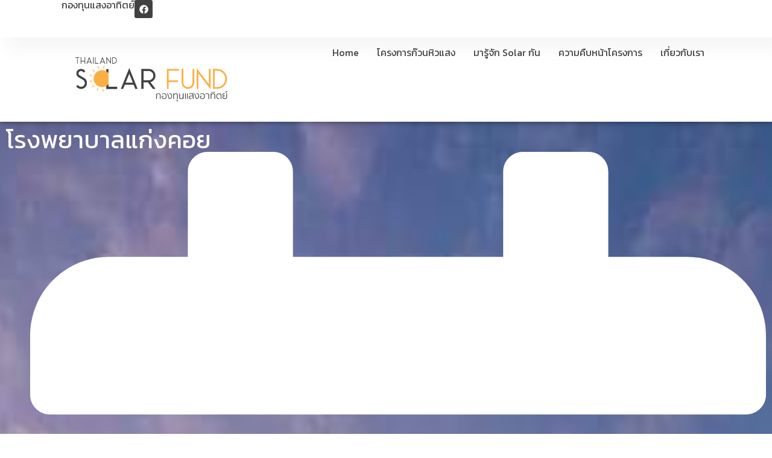

--- FILE ---
content_type: text/html; charset=UTF-8
request_url: https://www.thailandsolarfund.org/progress/%E0%B9%82%E0%B8%A3%E0%B8%87%E0%B8%9E%E0%B8%A2%E0%B8%B2%E0%B8%9A%E0%B8%B2%E0%B8%A5%E0%B9%81%E0%B8%81%E0%B9%88%E0%B8%87%E0%B8%84%E0%B8%AD%E0%B8%A2/
body_size: 13231
content:
<!doctype html>
<html lang="en-US">
<head>
	<meta charset="UTF-8">
	<meta name="viewport" content="width=device-width, initial-scale=1">
	<link rel="profile" href="https://gmpg.org/xfn/11">
	<title>โรงพยาบาลแก่งคอย &#8211; Thailand Solar Fund</title>
<meta name='robots' content='max-image-preview:large' />
	<style>img:is([sizes="auto" i], [sizes^="auto," i]) { contain-intrinsic-size: 3000px 1500px }</style>
	<link rel="alternate" type="application/rss+xml" title="Thailand Solar Fund &raquo; Feed" href="https://www.thailandsolarfund.org/feed/" />
<link rel="alternate" type="application/rss+xml" title="Thailand Solar Fund &raquo; Comments Feed" href="https://www.thailandsolarfund.org/comments/feed/" />
<script>
window._wpemojiSettings = {"baseUrl":"https:\/\/s.w.org\/images\/core\/emoji\/15.0.3\/72x72\/","ext":".png","svgUrl":"https:\/\/s.w.org\/images\/core\/emoji\/15.0.3\/svg\/","svgExt":".svg","source":{"concatemoji":"https:\/\/www.thailandsolarfund.org\/wp-includes\/js\/wp-emoji-release.min.js?ver=6.7.2"}};
/*! This file is auto-generated */
!function(i,n){var o,s,e;function c(e){try{var t={supportTests:e,timestamp:(new Date).valueOf()};sessionStorage.setItem(o,JSON.stringify(t))}catch(e){}}function p(e,t,n){e.clearRect(0,0,e.canvas.width,e.canvas.height),e.fillText(t,0,0);var t=new Uint32Array(e.getImageData(0,0,e.canvas.width,e.canvas.height).data),r=(e.clearRect(0,0,e.canvas.width,e.canvas.height),e.fillText(n,0,0),new Uint32Array(e.getImageData(0,0,e.canvas.width,e.canvas.height).data));return t.every(function(e,t){return e===r[t]})}function u(e,t,n){switch(t){case"flag":return n(e,"\ud83c\udff3\ufe0f\u200d\u26a7\ufe0f","\ud83c\udff3\ufe0f\u200b\u26a7\ufe0f")?!1:!n(e,"\ud83c\uddfa\ud83c\uddf3","\ud83c\uddfa\u200b\ud83c\uddf3")&&!n(e,"\ud83c\udff4\udb40\udc67\udb40\udc62\udb40\udc65\udb40\udc6e\udb40\udc67\udb40\udc7f","\ud83c\udff4\u200b\udb40\udc67\u200b\udb40\udc62\u200b\udb40\udc65\u200b\udb40\udc6e\u200b\udb40\udc67\u200b\udb40\udc7f");case"emoji":return!n(e,"\ud83d\udc26\u200d\u2b1b","\ud83d\udc26\u200b\u2b1b")}return!1}function f(e,t,n){var r="undefined"!=typeof WorkerGlobalScope&&self instanceof WorkerGlobalScope?new OffscreenCanvas(300,150):i.createElement("canvas"),a=r.getContext("2d",{willReadFrequently:!0}),o=(a.textBaseline="top",a.font="600 32px Arial",{});return e.forEach(function(e){o[e]=t(a,e,n)}),o}function t(e){var t=i.createElement("script");t.src=e,t.defer=!0,i.head.appendChild(t)}"undefined"!=typeof Promise&&(o="wpEmojiSettingsSupports",s=["flag","emoji"],n.supports={everything:!0,everythingExceptFlag:!0},e=new Promise(function(e){i.addEventListener("DOMContentLoaded",e,{once:!0})}),new Promise(function(t){var n=function(){try{var e=JSON.parse(sessionStorage.getItem(o));if("object"==typeof e&&"number"==typeof e.timestamp&&(new Date).valueOf()<e.timestamp+604800&&"object"==typeof e.supportTests)return e.supportTests}catch(e){}return null}();if(!n){if("undefined"!=typeof Worker&&"undefined"!=typeof OffscreenCanvas&&"undefined"!=typeof URL&&URL.createObjectURL&&"undefined"!=typeof Blob)try{var e="postMessage("+f.toString()+"("+[JSON.stringify(s),u.toString(),p.toString()].join(",")+"));",r=new Blob([e],{type:"text/javascript"}),a=new Worker(URL.createObjectURL(r),{name:"wpTestEmojiSupports"});return void(a.onmessage=function(e){c(n=e.data),a.terminate(),t(n)})}catch(e){}c(n=f(s,u,p))}t(n)}).then(function(e){for(var t in e)n.supports[t]=e[t],n.supports.everything=n.supports.everything&&n.supports[t],"flag"!==t&&(n.supports.everythingExceptFlag=n.supports.everythingExceptFlag&&n.supports[t]);n.supports.everythingExceptFlag=n.supports.everythingExceptFlag&&!n.supports.flag,n.DOMReady=!1,n.readyCallback=function(){n.DOMReady=!0}}).then(function(){return e}).then(function(){var e;n.supports.everything||(n.readyCallback(),(e=n.source||{}).concatemoji?t(e.concatemoji):e.wpemoji&&e.twemoji&&(t(e.twemoji),t(e.wpemoji)))}))}((window,document),window._wpemojiSettings);
</script>
<style id='wp-emoji-styles-inline-css'>

	img.wp-smiley, img.emoji {
		display: inline !important;
		border: none !important;
		box-shadow: none !important;
		height: 1em !important;
		width: 1em !important;
		margin: 0 0.07em !important;
		vertical-align: -0.1em !important;
		background: none !important;
		padding: 0 !important;
	}
</style>
<style id='global-styles-inline-css'>
:root{--wp--preset--aspect-ratio--square: 1;--wp--preset--aspect-ratio--4-3: 4/3;--wp--preset--aspect-ratio--3-4: 3/4;--wp--preset--aspect-ratio--3-2: 3/2;--wp--preset--aspect-ratio--2-3: 2/3;--wp--preset--aspect-ratio--16-9: 16/9;--wp--preset--aspect-ratio--9-16: 9/16;--wp--preset--color--black: #000000;--wp--preset--color--cyan-bluish-gray: #abb8c3;--wp--preset--color--white: #ffffff;--wp--preset--color--pale-pink: #f78da7;--wp--preset--color--vivid-red: #cf2e2e;--wp--preset--color--luminous-vivid-orange: #ff6900;--wp--preset--color--luminous-vivid-amber: #fcb900;--wp--preset--color--light-green-cyan: #7bdcb5;--wp--preset--color--vivid-green-cyan: #00d084;--wp--preset--color--pale-cyan-blue: #8ed1fc;--wp--preset--color--vivid-cyan-blue: #0693e3;--wp--preset--color--vivid-purple: #9b51e0;--wp--preset--gradient--vivid-cyan-blue-to-vivid-purple: linear-gradient(135deg,rgba(6,147,227,1) 0%,rgb(155,81,224) 100%);--wp--preset--gradient--light-green-cyan-to-vivid-green-cyan: linear-gradient(135deg,rgb(122,220,180) 0%,rgb(0,208,130) 100%);--wp--preset--gradient--luminous-vivid-amber-to-luminous-vivid-orange: linear-gradient(135deg,rgba(252,185,0,1) 0%,rgba(255,105,0,1) 100%);--wp--preset--gradient--luminous-vivid-orange-to-vivid-red: linear-gradient(135deg,rgba(255,105,0,1) 0%,rgb(207,46,46) 100%);--wp--preset--gradient--very-light-gray-to-cyan-bluish-gray: linear-gradient(135deg,rgb(238,238,238) 0%,rgb(169,184,195) 100%);--wp--preset--gradient--cool-to-warm-spectrum: linear-gradient(135deg,rgb(74,234,220) 0%,rgb(151,120,209) 20%,rgb(207,42,186) 40%,rgb(238,44,130) 60%,rgb(251,105,98) 80%,rgb(254,248,76) 100%);--wp--preset--gradient--blush-light-purple: linear-gradient(135deg,rgb(255,206,236) 0%,rgb(152,150,240) 100%);--wp--preset--gradient--blush-bordeaux: linear-gradient(135deg,rgb(254,205,165) 0%,rgb(254,45,45) 50%,rgb(107,0,62) 100%);--wp--preset--gradient--luminous-dusk: linear-gradient(135deg,rgb(255,203,112) 0%,rgb(199,81,192) 50%,rgb(65,88,208) 100%);--wp--preset--gradient--pale-ocean: linear-gradient(135deg,rgb(255,245,203) 0%,rgb(182,227,212) 50%,rgb(51,167,181) 100%);--wp--preset--gradient--electric-grass: linear-gradient(135deg,rgb(202,248,128) 0%,rgb(113,206,126) 100%);--wp--preset--gradient--midnight: linear-gradient(135deg,rgb(2,3,129) 0%,rgb(40,116,252) 100%);--wp--preset--font-size--small: 13px;--wp--preset--font-size--medium: 20px;--wp--preset--font-size--large: 36px;--wp--preset--font-size--x-large: 42px;--wp--preset--spacing--20: 0.44rem;--wp--preset--spacing--30: 0.67rem;--wp--preset--spacing--40: 1rem;--wp--preset--spacing--50: 1.5rem;--wp--preset--spacing--60: 2.25rem;--wp--preset--spacing--70: 3.38rem;--wp--preset--spacing--80: 5.06rem;--wp--preset--shadow--natural: 6px 6px 9px rgba(0, 0, 0, 0.2);--wp--preset--shadow--deep: 12px 12px 50px rgba(0, 0, 0, 0.4);--wp--preset--shadow--sharp: 6px 6px 0px rgba(0, 0, 0, 0.2);--wp--preset--shadow--outlined: 6px 6px 0px -3px rgba(255, 255, 255, 1), 6px 6px rgba(0, 0, 0, 1);--wp--preset--shadow--crisp: 6px 6px 0px rgba(0, 0, 0, 1);}:root { --wp--style--global--content-size: 800px;--wp--style--global--wide-size: 1200px; }:where(body) { margin: 0; }.wp-site-blocks > .alignleft { float: left; margin-right: 2em; }.wp-site-blocks > .alignright { float: right; margin-left: 2em; }.wp-site-blocks > .aligncenter { justify-content: center; margin-left: auto; margin-right: auto; }:where(.wp-site-blocks) > * { margin-block-start: 24px; margin-block-end: 0; }:where(.wp-site-blocks) > :first-child { margin-block-start: 0; }:where(.wp-site-blocks) > :last-child { margin-block-end: 0; }:root { --wp--style--block-gap: 24px; }:root :where(.is-layout-flow) > :first-child{margin-block-start: 0;}:root :where(.is-layout-flow) > :last-child{margin-block-end: 0;}:root :where(.is-layout-flow) > *{margin-block-start: 24px;margin-block-end: 0;}:root :where(.is-layout-constrained) > :first-child{margin-block-start: 0;}:root :where(.is-layout-constrained) > :last-child{margin-block-end: 0;}:root :where(.is-layout-constrained) > *{margin-block-start: 24px;margin-block-end: 0;}:root :where(.is-layout-flex){gap: 24px;}:root :where(.is-layout-grid){gap: 24px;}.is-layout-flow > .alignleft{float: left;margin-inline-start: 0;margin-inline-end: 2em;}.is-layout-flow > .alignright{float: right;margin-inline-start: 2em;margin-inline-end: 0;}.is-layout-flow > .aligncenter{margin-left: auto !important;margin-right: auto !important;}.is-layout-constrained > .alignleft{float: left;margin-inline-start: 0;margin-inline-end: 2em;}.is-layout-constrained > .alignright{float: right;margin-inline-start: 2em;margin-inline-end: 0;}.is-layout-constrained > .aligncenter{margin-left: auto !important;margin-right: auto !important;}.is-layout-constrained > :where(:not(.alignleft):not(.alignright):not(.alignfull)){max-width: var(--wp--style--global--content-size);margin-left: auto !important;margin-right: auto !important;}.is-layout-constrained > .alignwide{max-width: var(--wp--style--global--wide-size);}body .is-layout-flex{display: flex;}.is-layout-flex{flex-wrap: wrap;align-items: center;}.is-layout-flex > :is(*, div){margin: 0;}body .is-layout-grid{display: grid;}.is-layout-grid > :is(*, div){margin: 0;}body{padding-top: 0px;padding-right: 0px;padding-bottom: 0px;padding-left: 0px;}a:where(:not(.wp-element-button)){text-decoration: underline;}:root :where(.wp-element-button, .wp-block-button__link){background-color: #32373c;border-width: 0;color: #fff;font-family: inherit;font-size: inherit;line-height: inherit;padding: calc(0.667em + 2px) calc(1.333em + 2px);text-decoration: none;}.has-black-color{color: var(--wp--preset--color--black) !important;}.has-cyan-bluish-gray-color{color: var(--wp--preset--color--cyan-bluish-gray) !important;}.has-white-color{color: var(--wp--preset--color--white) !important;}.has-pale-pink-color{color: var(--wp--preset--color--pale-pink) !important;}.has-vivid-red-color{color: var(--wp--preset--color--vivid-red) !important;}.has-luminous-vivid-orange-color{color: var(--wp--preset--color--luminous-vivid-orange) !important;}.has-luminous-vivid-amber-color{color: var(--wp--preset--color--luminous-vivid-amber) !important;}.has-light-green-cyan-color{color: var(--wp--preset--color--light-green-cyan) !important;}.has-vivid-green-cyan-color{color: var(--wp--preset--color--vivid-green-cyan) !important;}.has-pale-cyan-blue-color{color: var(--wp--preset--color--pale-cyan-blue) !important;}.has-vivid-cyan-blue-color{color: var(--wp--preset--color--vivid-cyan-blue) !important;}.has-vivid-purple-color{color: var(--wp--preset--color--vivid-purple) !important;}.has-black-background-color{background-color: var(--wp--preset--color--black) !important;}.has-cyan-bluish-gray-background-color{background-color: var(--wp--preset--color--cyan-bluish-gray) !important;}.has-white-background-color{background-color: var(--wp--preset--color--white) !important;}.has-pale-pink-background-color{background-color: var(--wp--preset--color--pale-pink) !important;}.has-vivid-red-background-color{background-color: var(--wp--preset--color--vivid-red) !important;}.has-luminous-vivid-orange-background-color{background-color: var(--wp--preset--color--luminous-vivid-orange) !important;}.has-luminous-vivid-amber-background-color{background-color: var(--wp--preset--color--luminous-vivid-amber) !important;}.has-light-green-cyan-background-color{background-color: var(--wp--preset--color--light-green-cyan) !important;}.has-vivid-green-cyan-background-color{background-color: var(--wp--preset--color--vivid-green-cyan) !important;}.has-pale-cyan-blue-background-color{background-color: var(--wp--preset--color--pale-cyan-blue) !important;}.has-vivid-cyan-blue-background-color{background-color: var(--wp--preset--color--vivid-cyan-blue) !important;}.has-vivid-purple-background-color{background-color: var(--wp--preset--color--vivid-purple) !important;}.has-black-border-color{border-color: var(--wp--preset--color--black) !important;}.has-cyan-bluish-gray-border-color{border-color: var(--wp--preset--color--cyan-bluish-gray) !important;}.has-white-border-color{border-color: var(--wp--preset--color--white) !important;}.has-pale-pink-border-color{border-color: var(--wp--preset--color--pale-pink) !important;}.has-vivid-red-border-color{border-color: var(--wp--preset--color--vivid-red) !important;}.has-luminous-vivid-orange-border-color{border-color: var(--wp--preset--color--luminous-vivid-orange) !important;}.has-luminous-vivid-amber-border-color{border-color: var(--wp--preset--color--luminous-vivid-amber) !important;}.has-light-green-cyan-border-color{border-color: var(--wp--preset--color--light-green-cyan) !important;}.has-vivid-green-cyan-border-color{border-color: var(--wp--preset--color--vivid-green-cyan) !important;}.has-pale-cyan-blue-border-color{border-color: var(--wp--preset--color--pale-cyan-blue) !important;}.has-vivid-cyan-blue-border-color{border-color: var(--wp--preset--color--vivid-cyan-blue) !important;}.has-vivid-purple-border-color{border-color: var(--wp--preset--color--vivid-purple) !important;}.has-vivid-cyan-blue-to-vivid-purple-gradient-background{background: var(--wp--preset--gradient--vivid-cyan-blue-to-vivid-purple) !important;}.has-light-green-cyan-to-vivid-green-cyan-gradient-background{background: var(--wp--preset--gradient--light-green-cyan-to-vivid-green-cyan) !important;}.has-luminous-vivid-amber-to-luminous-vivid-orange-gradient-background{background: var(--wp--preset--gradient--luminous-vivid-amber-to-luminous-vivid-orange) !important;}.has-luminous-vivid-orange-to-vivid-red-gradient-background{background: var(--wp--preset--gradient--luminous-vivid-orange-to-vivid-red) !important;}.has-very-light-gray-to-cyan-bluish-gray-gradient-background{background: var(--wp--preset--gradient--very-light-gray-to-cyan-bluish-gray) !important;}.has-cool-to-warm-spectrum-gradient-background{background: var(--wp--preset--gradient--cool-to-warm-spectrum) !important;}.has-blush-light-purple-gradient-background{background: var(--wp--preset--gradient--blush-light-purple) !important;}.has-blush-bordeaux-gradient-background{background: var(--wp--preset--gradient--blush-bordeaux) !important;}.has-luminous-dusk-gradient-background{background: var(--wp--preset--gradient--luminous-dusk) !important;}.has-pale-ocean-gradient-background{background: var(--wp--preset--gradient--pale-ocean) !important;}.has-electric-grass-gradient-background{background: var(--wp--preset--gradient--electric-grass) !important;}.has-midnight-gradient-background{background: var(--wp--preset--gradient--midnight) !important;}.has-small-font-size{font-size: var(--wp--preset--font-size--small) !important;}.has-medium-font-size{font-size: var(--wp--preset--font-size--medium) !important;}.has-large-font-size{font-size: var(--wp--preset--font-size--large) !important;}.has-x-large-font-size{font-size: var(--wp--preset--font-size--x-large) !important;}
:root :where(.wp-block-pullquote){font-size: 1.5em;line-height: 1.6;}
</style>
<link rel='stylesheet' id='hello-elementor-css' href='https://www.thailandsolarfund.org/wp-content/themes/hello-elementor/style.min.css?ver=3.3.0' media='all' />
<link rel='stylesheet' id='hello-elementor-theme-style-css' href='https://www.thailandsolarfund.org/wp-content/themes/hello-elementor/theme.min.css?ver=3.3.0' media='all' />
<link rel='stylesheet' id='hello-elementor-header-footer-css' href='https://www.thailandsolarfund.org/wp-content/themes/hello-elementor/header-footer.min.css?ver=3.3.0' media='all' />
<link rel='stylesheet' id='elementor-frontend-css' href='https://www.thailandsolarfund.org/wp-content/plugins/elementor/assets/css/frontend.min.css?ver=3.27.6' media='all' />
<style id='elementor-frontend-inline-css'>
.elementor-139 .elementor-element.elementor-element-deda653:not(.elementor-motion-effects-element-type-background), .elementor-139 .elementor-element.elementor-element-deda653 > .elementor-motion-effects-container > .elementor-motion-effects-layer{background-image:url("https://www.thailandsolarfund.org/wp-content/uploads/2024/06/โรงพยาบาลแก่งคอย.jpg");}
</style>
<link rel='stylesheet' id='elementor-post-6-css' href='https://www.thailandsolarfund.org/wp-content/uploads/elementor/css/post-6.css?ver=1741664890' media='all' />
<link rel='stylesheet' id='elementor-pro-css' href='https://www.thailandsolarfund.org/wp-content/plugins/elementor-pro/assets/css/frontend.min.css?ver=3.22.1' media='all' />
<link rel='stylesheet' id='widget-text-editor-css' href='https://www.thailandsolarfund.org/wp-content/plugins/elementor/assets/css/widget-text-editor.min.css?ver=3.27.6' media='all' />
<link rel='stylesheet' id='elementor-post-132-css' href='https://www.thailandsolarfund.org/wp-content/uploads/elementor/css/post-132.css?ver=1741917881' media='all' />
<link rel='stylesheet' id='elementor-post-10-css' href='https://www.thailandsolarfund.org/wp-content/uploads/elementor/css/post-10.css?ver=1741668641' media='all' />
<link rel='stylesheet' id='elementor-post-16-css' href='https://www.thailandsolarfund.org/wp-content/uploads/elementor/css/post-16.css?ver=1743758431' media='all' />
<link rel='stylesheet' id='elementor-post-139-css' href='https://www.thailandsolarfund.org/wp-content/uploads/elementor/css/post-139.css?ver=1741917881' media='all' />
<link rel='stylesheet' id='google-fonts-1-css' href='https://fonts.googleapis.com/css?family=Kanit%3A100%2C100italic%2C200%2C200italic%2C300%2C300italic%2C400%2C400italic%2C500%2C500italic%2C600%2C600italic%2C700%2C700italic%2C800%2C800italic%2C900%2C900italic%7CRoboto%3A100%2C100italic%2C200%2C200italic%2C300%2C300italic%2C400%2C400italic%2C500%2C500italic%2C600%2C600italic%2C700%2C700italic%2C800%2C800italic%2C900%2C900italic%7CWork+Sans%3A100%2C100italic%2C200%2C200italic%2C300%2C300italic%2C400%2C400italic%2C500%2C500italic%2C600%2C600italic%2C700%2C700italic%2C800%2C800italic%2C900%2C900italic&#038;display=swap&#038;ver=6.7.2' media='all' />
<link rel="preconnect" href="https://fonts.gstatic.com/" crossorigin><link rel="https://api.w.org/" href="https://www.thailandsolarfund.org/wp-json/" /><link rel="alternate" title="JSON" type="application/json" href="https://www.thailandsolarfund.org/wp-json/wp/v2/progress/132" /><link rel="EditURI" type="application/rsd+xml" title="RSD" href="https://www.thailandsolarfund.org/xmlrpc.php?rsd" />
<meta name="generator" content="WordPress 6.7.2" />
<link rel="canonical" href="https://www.thailandsolarfund.org/progress/%e0%b9%82%e0%b8%a3%e0%b8%87%e0%b8%9e%e0%b8%a2%e0%b8%b2%e0%b8%9a%e0%b8%b2%e0%b8%a5%e0%b9%81%e0%b8%81%e0%b9%88%e0%b8%87%e0%b8%84%e0%b8%ad%e0%b8%a2/" />
<link rel='shortlink' href='https://www.thailandsolarfund.org/?p=132' />
<link rel="alternate" title="oEmbed (JSON)" type="application/json+oembed" href="https://www.thailandsolarfund.org/wp-json/oembed/1.0/embed?url=https%3A%2F%2Fwww.thailandsolarfund.org%2Fprogress%2F%25e0%25b9%2582%25e0%25b8%25a3%25e0%25b8%2587%25e0%25b8%259e%25e0%25b8%25a2%25e0%25b8%25b2%25e0%25b8%259a%25e0%25b8%25b2%25e0%25b8%25a5%25e0%25b9%2581%25e0%25b8%2581%25e0%25b9%2588%25e0%25b8%2587%25e0%25b8%2584%25e0%25b8%25ad%25e0%25b8%25a2%2F" />
<link rel="alternate" title="oEmbed (XML)" type="text/xml+oembed" href="https://www.thailandsolarfund.org/wp-json/oembed/1.0/embed?url=https%3A%2F%2Fwww.thailandsolarfund.org%2Fprogress%2F%25e0%25b9%2582%25e0%25b8%25a3%25e0%25b8%2587%25e0%25b8%259e%25e0%25b8%25a2%25e0%25b8%25b2%25e0%25b8%259a%25e0%25b8%25b2%25e0%25b8%25a5%25e0%25b9%2581%25e0%25b8%2581%25e0%25b9%2588%25e0%25b8%2587%25e0%25b8%2584%25e0%25b8%25ad%25e0%25b8%25a2%2F&#038;format=xml" />
<meta name="generator" content="Elementor 3.27.6; features: e_font_icon_svg, additional_custom_breakpoints; settings: css_print_method-external, google_font-enabled, font_display-swap">
			<style>
				.e-con.e-parent:nth-of-type(n+4):not(.e-lazyloaded):not(.e-no-lazyload),
				.e-con.e-parent:nth-of-type(n+4):not(.e-lazyloaded):not(.e-no-lazyload) * {
					background-image: none !important;
				}
				@media screen and (max-height: 1024px) {
					.e-con.e-parent:nth-of-type(n+3):not(.e-lazyloaded):not(.e-no-lazyload),
					.e-con.e-parent:nth-of-type(n+3):not(.e-lazyloaded):not(.e-no-lazyload) * {
						background-image: none !important;
					}
				}
				@media screen and (max-height: 640px) {
					.e-con.e-parent:nth-of-type(n+2):not(.e-lazyloaded):not(.e-no-lazyload),
					.e-con.e-parent:nth-of-type(n+2):not(.e-lazyloaded):not(.e-no-lazyload) * {
						background-image: none !important;
					}
				}
			</style>
			<link rel="icon" href="https://www.thailandsolarfund.org/wp-content/uploads/2025/03/apple-touch-icon-150x150.png" sizes="32x32" />
<link rel="icon" href="https://www.thailandsolarfund.org/wp-content/uploads/2025/03/apple-touch-icon.png" sizes="192x192" />
<link rel="apple-touch-icon" href="https://www.thailandsolarfund.org/wp-content/uploads/2025/03/apple-touch-icon.png" />
<meta name="msapplication-TileImage" content="https://www.thailandsolarfund.org/wp-content/uploads/2025/03/apple-touch-icon.png" />
</head>
<body class="progress-template-default single single-progress postid-132 wp-custom-logo wp-embed-responsive theme-default elementor-default elementor-kit-6 elementor-page elementor-page-132 elementor-page-139">


<a class="skip-link screen-reader-text" href="#content">Skip to content</a>

		<header data-elementor-type="header" data-elementor-id="10" class="elementor elementor-10 elementor-location-header" data-elementor-post-type="elementor_library">
			<div class="elementor-element elementor-element-4b163577 e-con-full e-flex e-con e-parent" data-id="4b163577" data-element_type="container" data-settings="{&quot;background_background&quot;:&quot;classic&quot;}">
				<div class="elementor-element elementor-element-3faba9eb elementor-widget elementor-widget-heading" data-id="3faba9eb" data-element_type="widget" data-widget_type="heading.default">
				<div class="elementor-widget-container">
					<p class="elementor-heading-title elementor-size-default">กองทุนแสงอาทิตย์ </p>				</div>
				</div>
				<div class="elementor-element elementor-element-fb9b60a elementor-shape-rounded elementor-grid-0 e-grid-align-center elementor-widget elementor-widget-social-icons" data-id="fb9b60a" data-element_type="widget" data-widget_type="social-icons.default">
				<div class="elementor-widget-container">
							<div class="elementor-social-icons-wrapper elementor-grid">
							<span class="elementor-grid-item">
					<a class="elementor-icon elementor-social-icon elementor-social-icon-facebook elementor-repeater-item-730c104" href="https://www.facebook.com/thailandsolarfund" target="_blank">
						<span class="elementor-screen-only">Facebook</span>
						<svg class="e-font-icon-svg e-fab-facebook" viewBox="0 0 512 512" xmlns="http://www.w3.org/2000/svg"><path d="M504 256C504 119 393 8 256 8S8 119 8 256c0 123.78 90.69 226.38 209.25 245V327.69h-63V256h63v-54.64c0-62.15 37-96.48 93.67-96.48 27.14 0 55.52 4.84 55.52 4.84v61h-31.28c-30.8 0-40.41 19.12-40.41 38.73V256h68.78l-11 71.69h-57.78V501C413.31 482.38 504 379.78 504 256z"></path></svg>					</a>
				</span>
					</div>
						</div>
				</div>
				</div>
		<div class="elementor-element elementor-element-53be08d0 e-con-full e-flex e-con e-parent" data-id="53be08d0" data-element_type="container" data-settings="{&quot;background_background&quot;:&quot;classic&quot;,&quot;sticky&quot;:&quot;top&quot;,&quot;sticky_on&quot;:[&quot;desktop&quot;,&quot;tablet&quot;,&quot;mobile&quot;],&quot;sticky_offset&quot;:0,&quot;sticky_effects_offset&quot;:0}">
		<div class="elementor-element elementor-element-dcaa8d6 e-con-full e-flex e-con e-child" data-id="dcaa8d6" data-element_type="container">
				<div class="elementor-element elementor-element-2587623f elementor-widget elementor-widget-theme-site-logo elementor-widget-image" data-id="2587623f" data-element_type="widget" data-widget_type="theme-site-logo.default">
				<div class="elementor-widget-container">
											<a href="https://www.thailandsolarfund.org">
			<img fetchpriority="high" width="1000" height="346" src="https://www.thailandsolarfund.org/wp-content/uploads/2024/06/solarLogo.png" class="attachment-full size-full wp-image-19" alt="" srcset="https://www.thailandsolarfund.org/wp-content/uploads/2024/06/solarLogo.png 1000w, https://www.thailandsolarfund.org/wp-content/uploads/2024/06/solarLogo-300x104.png 300w, https://www.thailandsolarfund.org/wp-content/uploads/2024/06/solarLogo-768x266.png 768w" sizes="(max-width: 1000px) 100vw, 1000px" />				</a>
											</div>
				</div>
				</div>
		<div class="elementor-element elementor-element-97e5229 e-flex e-con-boxed e-con e-child" data-id="97e5229" data-element_type="container">
					<div class="e-con-inner">
				<div class="elementor-element elementor-element-65ab764f elementor-nav-menu--dropdown-mobile elementor-nav-menu--stretch elementor-nav-menu__align-end elementor-widget__width-inherit elementor-nav-menu__text-align-aside elementor-nav-menu--toggle elementor-nav-menu--burger elementor-widget elementor-widget-nav-menu" data-id="65ab764f" data-element_type="widget" data-settings="{&quot;full_width&quot;:&quot;stretch&quot;,&quot;layout&quot;:&quot;horizontal&quot;,&quot;submenu_icon&quot;:{&quot;value&quot;:&quot;&lt;svg class=\&quot;e-font-icon-svg e-fas-caret-down\&quot; viewBox=\&quot;0 0 320 512\&quot; xmlns=\&quot;http:\/\/www.w3.org\/2000\/svg\&quot;&gt;&lt;path d=\&quot;M31.3 192h257.3c17.8 0 26.7 21.5 14.1 34.1L174.1 354.8c-7.8 7.8-20.5 7.8-28.3 0L17.2 226.1C4.6 213.5 13.5 192 31.3 192z\&quot;&gt;&lt;\/path&gt;&lt;\/svg&gt;&quot;,&quot;library&quot;:&quot;fa-solid&quot;},&quot;toggle&quot;:&quot;burger&quot;}" data-widget_type="nav-menu.default">
				<div class="elementor-widget-container">
								<nav class="elementor-nav-menu--main elementor-nav-menu__container elementor-nav-menu--layout-horizontal e--pointer-underline e--animation-fade">
				<ul id="menu-1-65ab764f" class="elementor-nav-menu"><li class="menu-item menu-item-type-post_type menu-item-object-page menu-item-home menu-item-108"><a href="https://www.thailandsolarfund.org/" class="elementor-item">Home</a></li>
<li class="menu-item menu-item-type-custom menu-item-object-custom menu-item-284"><a href="https://collectivesolar.thailandsolarfund.org" class="elementor-item">โครงการก๊วนหิวแสง</a></li>
<li class="menu-item menu-item-type-post_type menu-item-object-page menu-item-107"><a href="https://www.thailandsolarfund.org/%e0%b8%a1%e0%b8%b2%e0%b8%a3%e0%b8%b9%e0%b9%89%e0%b8%88%e0%b8%b1%e0%b8%81-solar-%e0%b8%81%e0%b8%b1%e0%b8%99/" class="elementor-item">มารู้จัก Solar กัน</a></li>
<li class="menu-item menu-item-type-post_type menu-item-object-page menu-item-162"><a href="https://www.thailandsolarfund.org/%e0%b8%84%e0%b8%a7%e0%b8%b2%e0%b8%a1%e0%b8%84%e0%b8%b7%e0%b8%9a%e0%b8%ab%e0%b8%99%e0%b9%89%e0%b8%b2%e0%b9%82%e0%b8%84%e0%b8%a3%e0%b8%87%e0%b8%81%e0%b8%b2%e0%b8%a3/" class="elementor-item">ความคืบหน้าโครงการ</a></li>
<li class="menu-item menu-item-type-post_type menu-item-object-page menu-item-209"><a href="https://www.thailandsolarfund.org/%e0%b9%80%e0%b8%81%e0%b8%b5%e0%b9%88%e0%b8%a2%e0%b8%a7%e0%b8%81%e0%b8%b1%e0%b8%9a%e0%b9%80%e0%b8%a3%e0%b8%b2/" class="elementor-item">เกี่ยวกับเรา</a></li>
</ul>			</nav>
					<div class="elementor-menu-toggle" role="button" tabindex="0" aria-label="Menu Toggle" aria-expanded="false">
			<svg aria-hidden="true" role="presentation" class="elementor-menu-toggle__icon--open e-font-icon-svg e-eicon-menu-bar" viewBox="0 0 1000 1000" xmlns="http://www.w3.org/2000/svg"><path d="M104 333H896C929 333 958 304 958 271S929 208 896 208H104C71 208 42 237 42 271S71 333 104 333ZM104 583H896C929 583 958 554 958 521S929 458 896 458H104C71 458 42 487 42 521S71 583 104 583ZM104 833H896C929 833 958 804 958 771S929 708 896 708H104C71 708 42 737 42 771S71 833 104 833Z"></path></svg><svg aria-hidden="true" role="presentation" class="elementor-menu-toggle__icon--close e-font-icon-svg e-eicon-close" viewBox="0 0 1000 1000" xmlns="http://www.w3.org/2000/svg"><path d="M742 167L500 408 258 167C246 154 233 150 217 150 196 150 179 158 167 167 154 179 150 196 150 212 150 229 154 242 171 254L408 500 167 742C138 771 138 800 167 829 196 858 225 858 254 829L496 587 738 829C750 842 767 846 783 846 800 846 817 842 829 829 842 817 846 804 846 783 846 767 842 750 829 737L588 500 833 258C863 229 863 200 833 171 804 137 775 137 742 167Z"></path></svg>			<span class="elementor-screen-only">Menu</span>
		</div>
					<nav class="elementor-nav-menu--dropdown elementor-nav-menu__container" aria-hidden="true">
				<ul id="menu-2-65ab764f" class="elementor-nav-menu"><li class="menu-item menu-item-type-post_type menu-item-object-page menu-item-home menu-item-108"><a href="https://www.thailandsolarfund.org/" class="elementor-item" tabindex="-1">Home</a></li>
<li class="menu-item menu-item-type-custom menu-item-object-custom menu-item-284"><a href="https://collectivesolar.thailandsolarfund.org" class="elementor-item" tabindex="-1">โครงการก๊วนหิวแสง</a></li>
<li class="menu-item menu-item-type-post_type menu-item-object-page menu-item-107"><a href="https://www.thailandsolarfund.org/%e0%b8%a1%e0%b8%b2%e0%b8%a3%e0%b8%b9%e0%b9%89%e0%b8%88%e0%b8%b1%e0%b8%81-solar-%e0%b8%81%e0%b8%b1%e0%b8%99/" class="elementor-item" tabindex="-1">มารู้จัก Solar กัน</a></li>
<li class="menu-item menu-item-type-post_type menu-item-object-page menu-item-162"><a href="https://www.thailandsolarfund.org/%e0%b8%84%e0%b8%a7%e0%b8%b2%e0%b8%a1%e0%b8%84%e0%b8%b7%e0%b8%9a%e0%b8%ab%e0%b8%99%e0%b9%89%e0%b8%b2%e0%b9%82%e0%b8%84%e0%b8%a3%e0%b8%87%e0%b8%81%e0%b8%b2%e0%b8%a3/" class="elementor-item" tabindex="-1">ความคืบหน้าโครงการ</a></li>
<li class="menu-item menu-item-type-post_type menu-item-object-page menu-item-209"><a href="https://www.thailandsolarfund.org/%e0%b9%80%e0%b8%81%e0%b8%b5%e0%b9%88%e0%b8%a2%e0%b8%a7%e0%b8%81%e0%b8%b1%e0%b8%9a%e0%b9%80%e0%b8%a3%e0%b8%b2/" class="elementor-item" tabindex="-1">เกี่ยวกับเรา</a></li>
</ul>			</nav>
						</div>
				</div>
					</div>
				</div>
				</div>
				</header>
				<div data-elementor-type="single-post" data-elementor-id="139" class="elementor elementor-139 elementor-location-single post-132 progress type-progress status-publish has-post-thumbnail hentry" data-elementor-post-type="elementor_library">
			<div class="elementor-element elementor-element-deda653 e-con-full e-flex e-con e-parent" data-id="deda653" data-element_type="container" data-settings="{&quot;background_background&quot;:&quot;classic&quot;}">
				<div class="elementor-element elementor-element-20fdfd9 elementor-widget elementor-widget-theme-post-title elementor-page-title elementor-widget-heading" data-id="20fdfd9" data-element_type="widget" data-widget_type="theme-post-title.default">
				<div class="elementor-widget-container">
					<h1 class="elementor-heading-title elementor-size-default">โรงพยาบาลแก่งคอย</h1>				</div>
				</div>
				<div class="elementor-element elementor-element-2580c12 elementor-widget elementor-widget-post-info" data-id="2580c12" data-element_type="widget" data-widget_type="post-info.default">
				<div class="elementor-widget-container">
							<ul class="elementor-inline-items elementor-icon-list-items elementor-post-info">
								<li class="elementor-icon-list-item elementor-repeater-item-c2c537f elementor-inline-item" itemprop="datePublished">
						<a href="https://www.thailandsolarfund.org/2024/06/30/">
											<span class="elementor-icon-list-icon">
								<svg aria-hidden="true" class="e-font-icon-svg e-fas-calendar" viewBox="0 0 448 512" xmlns="http://www.w3.org/2000/svg"><path d="M12 192h424c6.6 0 12 5.4 12 12v260c0 26.5-21.5 48-48 48H48c-26.5 0-48-21.5-48-48V204c0-6.6 5.4-12 12-12zm436-44v-36c0-26.5-21.5-48-48-48h-48V12c0-6.6-5.4-12-12-12h-40c-6.6 0-12 5.4-12 12v52H160V12c0-6.6-5.4-12-12-12h-40c-6.6 0-12 5.4-12 12v52H48C21.5 64 0 85.5 0 112v36c0 6.6 5.4 12 12 12h424c6.6 0 12-5.4 12-12z"></path></svg>							</span>
									<span class="elementor-icon-list-text elementor-post-info__item elementor-post-info__item--type-date">
										<time>June 30, 2024</time>					</span>
									</a>
				</li>
				<li class="elementor-icon-list-item elementor-repeater-item-27e38df elementor-inline-item">
										<span class="elementor-icon-list-icon">
								<svg aria-hidden="true" class="e-font-icon-svg e-far-clock" viewBox="0 0 512 512" xmlns="http://www.w3.org/2000/svg"><path d="M256 8C119 8 8 119 8 256s111 248 248 248 248-111 248-248S393 8 256 8zm0 448c-110.5 0-200-89.5-200-200S145.5 56 256 56s200 89.5 200 200-89.5 200-200 200zm61.8-104.4l-84.9-61.7c-3.1-2.3-4.9-5.9-4.9-9.7V116c0-6.6 5.4-12 12-12h32c6.6 0 12 5.4 12 12v141.7l66.8 48.6c5.4 3.9 6.5 11.4 2.6 16.8L334.6 349c-3.9 5.3-11.4 6.5-16.8 2.6z"></path></svg>							</span>
									<span class="elementor-icon-list-text elementor-post-info__item elementor-post-info__item--type-time">
										<time>4:39 pm</time>					</span>
								</li>
				</ul>
						</div>
				</div>
				</div>
		<div class="elementor-element elementor-element-53e3b48 e-flex e-con-boxed e-con e-parent" data-id="53e3b48" data-element_type="container">
					<div class="e-con-inner">
				<div class="elementor-element elementor-element-6ee12c6 elementor-widget elementor-widget-theme-post-content" data-id="6ee12c6" data-element_type="widget" data-widget_type="theme-post-content.default">
				<div class="elementor-widget-container">
							<div data-elementor-type="wp-post" data-elementor-id="132" class="elementor elementor-132" data-elementor-post-type="progress">
				<div class="elementor-element elementor-element-d4a4425 e-flex e-con-boxed e-con e-parent" data-id="d4a4425" data-element_type="container">
					<div class="e-con-inner">
				<div class="elementor-element elementor-element-a33aedb elementor-widget elementor-widget-text-editor" data-id="a33aedb" data-element_type="widget" data-widget_type="text-editor.default">
				<div class="elementor-widget-container">
									<p><span style="font-weight: 400;">โรงพยาบาลแก่งคอย จังหวัดสระบุรี เมื่อ 60 ปีที่แล้วเป็นเพียงสถานีอนามัยเล็กๆ และได้พัฒนาจากศูนย์การแพทย์และอนามัยเป็นโรงพยาบาลชุมชนขนาด 10 เตียงสู่ 61 เตียง รองรับการให้บริการและช่วยเหลือประชาชนในพื้นที่มากกว่า 50,000 คน ในปัจจุบันโรงพยาบาลแก่งคอยถือเป็นโรงพยาบาลชุมชนขนาดใหญ่ มีผู้ป่วยนอกเข้ารับบริการเพิ่มขึ้น และมีปริมาณที่สูงกว่าโรงพยาบาลชุมชนอื่นๆในจังหวัดสระบุรี โรงพยาบาลแก่งคอย ประกอบด้วย แผนกผู้ป่วยนอก ห้องตรวจโรค แผนกเวชระเบียน แผนกทันตกรรม แผนกเวชปฏิบัติครอบครัว แผนกเภสัชกรรม แผนกรังสีการแพทย์ แผนกประกันสุขภาพ แผนกจิตเวช แผนกอุบัติเหตุ-ฉุกเฉิน อาคารโภชนาการ อาคารบริการขาเทียม การบริการกายภาพบำบัดและแพทย์ทางเลือก การบริการผู้ป่วยเรื้อรังและบ้านพักอาคารที่พักของบุคลากรของโรงพยาบาล นอกจากนี้ยังเปิดบริการคลินิกพิเศษสําคัญๆ เช่น คลินิกโรคเรื้อรัง (โรคเบาหวาน-โรคความดันโลหิตสูง) คลินิกโรคหอบหืด คลินิกโรคหัวใจ คลินิกโรคติดต่อทั่วไป ให้บริการด้านการตรวจสุขภาพแก่พนักงาน เขตอุตสาหกรรม การตรวจสุขภาพแรงงานต่างชาติซึ่งเปิดให้บริการทุกวัน ภาระค่าไฟฟ้าของโรงพยาบาลแก่งคอย ปี 2560 เฉลี่ยเดือนละ 357,000 บาท ปี 2561 เฉลี่ยเดือนละ 370,000 บาท หากคิดตลอดทั้งปีโรงพยาบาลแก่งคอยต้องรับภาระค่าไฟฟ้าสูงถึงปีละกว่า 4 ล้านบาท ด้วยงบประมาณอันจำกัด โรงพยาบาลแก่งคอยกำลังพยายามรณรงค์และเดินหน้ามาตรการประหยัดพลังงานเพื่อลดค่าไฟฟ้าได้ราวปีละเกือบ 2 แสนบาท การระดมทุนเพื่อติดตั้งโซลาเซลล์ให้กับโรงพยาบาล โดยเริ่มต้นที่ขนาด 30 กิโลวัตต์ เชื่อว่าจะช่วยลดภาระค่าไฟให้กับโรงพยาบาลไม่น้อยกว่า 200,000 บาทต่อปี และหากมีมาตรการประหยัดพลังงานและการใช้พลังงานอย่างมีประสิทธิภาพร่วมด้วยจะช่วยให้ลดภาระค่าไฟฟ้าได้เ พิ่มขึ้นอีกเท่าตัวเลยทีเดียว สามารถนำเงินที่ลดค่าไฟฟ้าได้ไปใช้ในการรักษาชีวิตผู้ป่วยและเพิ่มขีดความสามารถในการบริการประชาชนอย่างเต็ม ที่ต่อไป</span></p>								</div>
				</div>
					</div>
				</div>
		<div class="elementor-element elementor-element-afcc9b4 e-flex e-con-boxed e-con e-parent" data-id="afcc9b4" data-element_type="container">
					<div class="e-con-inner">
		<div class="elementor-element elementor-element-409aa89 e-con-full e-flex e-con e-child" data-id="409aa89" data-element_type="container" data-settings="{&quot;background_background&quot;:&quot;classic&quot;}">
				<div class="elementor-element elementor-element-cffae54 elementor-widget elementor-widget-text-editor" data-id="cffae54" data-element_type="widget" data-widget_type="text-editor.default">
				<div class="elementor-widget-container">
									<p><span style="font-weight: 400;">ภาระค่าไฟ : </span></p>								</div>
				</div>
				<div class="elementor-element elementor-element-5cb2ef3 elementor-widget elementor-widget-text-editor" data-id="5cb2ef3" data-element_type="widget" data-widget_type="text-editor.default">
				<div class="elementor-widget-container">
									<h2><span style="font-weight: 400;">4 ล้านบาท / ปี</span></h2>								</div>
				</div>
				</div>
		<div class="elementor-element elementor-element-817261f e-con-full e-flex e-con e-child" data-id="817261f" data-element_type="container" data-settings="{&quot;background_background&quot;:&quot;classic&quot;}">
				<div class="elementor-element elementor-element-54425bb elementor-widget elementor-widget-text-editor" data-id="54425bb" data-element_type="widget" data-widget_type="text-editor.default">
				<div class="elementor-widget-container">
									<h1><span style="font-weight: 400;">33.75 กิโลวัตต์</span></h1>								</div>
				</div>
				</div>
		<div class="elementor-element elementor-element-56e5b97 e-con-full e-flex e-con e-child" data-id="56e5b97" data-element_type="container" data-settings="{&quot;background_background&quot;:&quot;classic&quot;}">
				<div class="elementor-element elementor-element-5747397 elementor-widget elementor-widget-text-editor" data-id="5747397" data-element_type="widget" data-widget_type="text-editor.default">
				<div class="elementor-widget-container">
									<p><span style="font-weight: 400;">ประหยัด</span></p>								</div>
				</div>
				<div class="elementor-element elementor-element-554fac6 elementor-widget elementor-widget-text-editor" data-id="554fac6" data-element_type="widget" data-widget_type="text-editor.default">
				<div class="elementor-widget-container">
									<p><span style="color: inherit; font-family: inherit; font-size: 2rem; background-color: var( --e-global-color-primary );">200,000 บาท / ปี</span></p>								</div>
				</div>
				</div>
					</div>
				</div>
				</div>
						</div>
				</div>
					</div>
				</div>
				</div>
				<footer data-elementor-type="footer" data-elementor-id="16" class="elementor elementor-16 elementor-location-footer" data-elementor-post-type="elementor_library">
			<div class="elementor-element elementor-element-346a698b e-con-full e-flex e-con e-parent" data-id="346a698b" data-element_type="container" id="footer">
				<div class="elementor-element elementor-element-cb11a2e elementor-widget elementor-widget-spacer" data-id="cb11a2e" data-element_type="widget" data-widget_type="spacer.default">
				<div class="elementor-widget-container">
							<div class="elementor-spacer">
			<div class="elementor-spacer-inner"></div>
		</div>
						</div>
				</div>
				<div class="elementor-element elementor-element-5516caa6 elementor-widget elementor-widget-heading" data-id="5516caa6" data-element_type="widget" data-widget_type="heading.default">
				<div class="elementor-widget-container">
					<h2 class="elementor-heading-title elementor-size-default">ติดต่อเรา</h2>				</div>
				</div>
				<div class="elementor-element elementor-element-22b0fa36 elementor-widget elementor-widget-text-editor" data-id="22b0fa36" data-element_type="widget" data-widget_type="text-editor.default">
				<div class="elementor-widget-container">
									<p><span style="font-weight: 400;">กองทุนแสงอาทิตย์</span></p>								</div>
				</div>
				<div class="elementor-element elementor-element-3edfeebb elementor-button-align-center elementor-mobile-button-align-stretch elementor-widget elementor-widget-form" data-id="3edfeebb" data-element_type="widget" data-settings="{&quot;step_next_label&quot;:&quot;Next&quot;,&quot;step_previous_label&quot;:&quot;Previous&quot;,&quot;button_width&quot;:&quot;100&quot;,&quot;step_type&quot;:&quot;number_text&quot;,&quot;step_icon_shape&quot;:&quot;circle&quot;}" data-widget_type="form.default">
				<div class="elementor-widget-container">
							<form class="elementor-form" method="post" name="Footer Form">
			<input type="hidden" name="post_id" value="16"/>
			<input type="hidden" name="form_id" value="3edfeebb"/>
			<input type="hidden" name="referer_title" value="โรงพยาบาลแก่งคอย" />

							<input type="hidden" name="queried_id" value="132"/>
			
			<div class="elementor-form-fields-wrapper elementor-labels-above">
								<div class="elementor-field-type-text elementor-field-group elementor-column elementor-field-group-name elementor-col-33 elementor-md-50 elementor-field-required elementor-mark-required">
												<label for="form-field-name" class="elementor-field-label">
								ชื่อ นามสกุล							</label>
														<input size="1" type="text" name="form_fields[name]" id="form-field-name" class="elementor-field elementor-size-lg  elementor-field-textual" required="required" aria-required="true">
											</div>
								<div class="elementor-field-type-tel elementor-field-group elementor-column elementor-field-group-field_0fbfb8e elementor-col-33 elementor-md-50 elementor-field-required elementor-mark-required">
												<label for="form-field-field_0fbfb8e" class="elementor-field-label">
								เบอร์โทรศัพท์							</label>
								<input size="1" type="tel" name="form_fields[field_0fbfb8e]" id="form-field-field_0fbfb8e" class="elementor-field elementor-size-lg  elementor-field-textual" required="required" aria-required="true" pattern="[0-9()#&amp;+*-=.]+" title="Only numbers and phone characters (#, -, *, etc) are accepted.">

						</div>
								<div class="elementor-field-type-email elementor-field-group elementor-column elementor-field-group-email elementor-col-33 elementor-md-100 elementor-field-required elementor-mark-required">
												<label for="form-field-email" class="elementor-field-label">
								Email							</label>
														<input size="1" type="email" name="form_fields[email]" id="form-field-email" class="elementor-field elementor-size-lg  elementor-field-textual" required="required" aria-required="true">
											</div>
								<div class="elementor-field-type-textarea elementor-field-group elementor-column elementor-field-group-message elementor-col-100">
												<label for="form-field-message" class="elementor-field-label">
								ข้อความ							</label>
						<textarea class="elementor-field-textual elementor-field  elementor-size-lg" name="form_fields[message]" id="form-field-message" rows="4" placeholder="เขียนข้อความ"></textarea>				</div>
								<div class="elementor-field-group elementor-column elementor-field-type-submit elementor-col-100 e-form__buttons">
					<button class="elementor-button elementor-size-sm" type="submit">
						<span class="elementor-button-content-wrapper">
																						<span class="elementor-button-text">ส่งข้อความ</span>
													</span>
					</button>
				</div>
			</div>
		</form>
						</div>
				</div>
				</div>
		<div class="elementor-element elementor-element-ad34853 e-flex e-con-boxed e-con e-parent" data-id="ad34853" data-element_type="container">
					<div class="e-con-inner">
				<div class="elementor-element elementor-element-55e5df6 elementor-widget elementor-widget-theme-site-logo elementor-widget-image" data-id="55e5df6" data-element_type="widget" data-widget_type="theme-site-logo.default">
				<div class="elementor-widget-container">
											<a href="https://www.thailandsolarfund.org">
			<img width="800" height="277" src="https://www.thailandsolarfund.org/wp-content/uploads/2024/06/solarLogo.png" class="attachment-large size-large wp-image-19" alt="" srcset="https://www.thailandsolarfund.org/wp-content/uploads/2024/06/solarLogo.png 1000w, https://www.thailandsolarfund.org/wp-content/uploads/2024/06/solarLogo-300x104.png 300w, https://www.thailandsolarfund.org/wp-content/uploads/2024/06/solarLogo-768x266.png 768w" sizes="(max-width: 800px) 100vw, 800px" />				</a>
											</div>
				</div>
				<div class="elementor-element elementor-element-22a8afe5 elementor-widget elementor-widget-heading" data-id="22a8afe5" data-element_type="widget" data-widget_type="heading.default">
				<div class="elementor-widget-container">
					<h6 class="elementor-heading-title elementor-size-default">Follow Us</h6>				</div>
				</div>
				<div class="elementor-element elementor-element-33ca02b3 elementor-shape-rounded elementor-grid-0 e-grid-align-center elementor-widget elementor-widget-social-icons" data-id="33ca02b3" data-element_type="widget" data-widget_type="social-icons.default">
				<div class="elementor-widget-container">
							<div class="elementor-social-icons-wrapper elementor-grid">
							<span class="elementor-grid-item">
					<a class="elementor-icon elementor-social-icon elementor-social-icon-facebook-f elementor-repeater-item-7aad70b" href="https://www.facebook.com/thailandsolarfund" target="_blank">
						<span class="elementor-screen-only">Facebook-f</span>
						<svg class="e-font-icon-svg e-fab-facebook-f" viewBox="0 0 320 512" xmlns="http://www.w3.org/2000/svg"><path d="M279.14 288l14.22-92.66h-88.91v-60.13c0-25.35 12.42-50.06 52.24-50.06h40.42V6.26S260.43 0 225.36 0c-73.22 0-121.08 44.38-121.08 124.72v70.62H22.89V288h81.39v224h100.17V288z"></path></svg>					</a>
				</span>
					</div>
						</div>
				</div>
				<div class="elementor-element elementor-element-6e7c5190 elementor-widget-divider--view-line elementor-widget elementor-widget-divider" data-id="6e7c5190" data-element_type="widget" data-widget_type="divider.default">
				<div class="elementor-widget-container">
							<div class="elementor-divider">
			<span class="elementor-divider-separator">
						</span>
		</div>
						</div>
				</div>
				<div class="elementor-element elementor-element-457b3578 elementor-widget elementor-widget-text-editor" data-id="457b3578" data-element_type="widget" data-widget_type="text-editor.default">
				<div class="elementor-widget-container">
									<p>THAILAND SOLAR FUND</p><p><span style="font-weight: 400;">กองทุนแสงอาทิตย์เป็นการระดมทรัพยากรติดตั้งพลังงานแสงอาทิตย์บนหลังคาเป็นความร่วมมือของเครือข่ายภาคประชาสังคม ทั้งด้านผู้บริโภค ด้านการพัฒนาเด็ก ด้านสิ่งแวดล้อมและการพัฒนาที่ยั่งยืน</span></p>								</div>
				</div>
					</div>
				</div>
				</footer>
		
			<script>
				const lazyloadRunObserver = () => {
					const lazyloadBackgrounds = document.querySelectorAll( `.e-con.e-parent:not(.e-lazyloaded)` );
					const lazyloadBackgroundObserver = new IntersectionObserver( ( entries ) => {
						entries.forEach( ( entry ) => {
							if ( entry.isIntersecting ) {
								let lazyloadBackground = entry.target;
								if( lazyloadBackground ) {
									lazyloadBackground.classList.add( 'e-lazyloaded' );
								}
								lazyloadBackgroundObserver.unobserve( entry.target );
							}
						});
					}, { rootMargin: '200px 0px 200px 0px' } );
					lazyloadBackgrounds.forEach( ( lazyloadBackground ) => {
						lazyloadBackgroundObserver.observe( lazyloadBackground );
					} );
				};
				const events = [
					'DOMContentLoaded',
					'elementor/lazyload/observe',
				];
				events.forEach( ( event ) => {
					document.addEventListener( event, lazyloadRunObserver );
				} );
			</script>
			<link rel='stylesheet' id='widget-heading-css' href='https://www.thailandsolarfund.org/wp-content/plugins/elementor/assets/css/widget-heading.min.css?ver=3.27.6' media='all' />
<link rel='stylesheet' id='widget-social-icons-css' href='https://www.thailandsolarfund.org/wp-content/plugins/elementor/assets/css/widget-social-icons.min.css?ver=3.27.6' media='all' />
<link rel='stylesheet' id='e-apple-webkit-css' href='https://www.thailandsolarfund.org/wp-content/plugins/elementor/assets/css/conditionals/apple-webkit.min.css?ver=3.27.6' media='all' />
<link rel='stylesheet' id='widget-image-css' href='https://www.thailandsolarfund.org/wp-content/plugins/elementor/assets/css/widget-image.min.css?ver=3.27.6' media='all' />
<link rel='stylesheet' id='widget-spacer-css' href='https://www.thailandsolarfund.org/wp-content/plugins/elementor/assets/css/widget-spacer.min.css?ver=3.27.6' media='all' />
<link rel='stylesheet' id='widget-divider-css' href='https://www.thailandsolarfund.org/wp-content/plugins/elementor/assets/css/widget-divider.min.css?ver=3.27.6' media='all' />
<script src="https://www.thailandsolarfund.org/wp-content/themes/hello-elementor/assets/js/hello-frontend.min.js?ver=3.3.0" id="hello-theme-frontend-js"></script>
<script src="https://www.thailandsolarfund.org/wp-includes/js/jquery/jquery.min.js?ver=3.7.1" id="jquery-core-js"></script>
<script src="https://www.thailandsolarfund.org/wp-includes/js/jquery/jquery-migrate.min.js?ver=3.4.1" id="jquery-migrate-js"></script>
<script src="https://www.thailandsolarfund.org/wp-content/plugins/elementor-pro/assets/lib/smartmenus/jquery.smartmenus.min.js?ver=1.2.1" id="smartmenus-js"></script>
<script src="https://www.thailandsolarfund.org/wp-content/plugins/elementor-pro/assets/lib/sticky/jquery.sticky.min.js?ver=3.22.1" id="e-sticky-js"></script>
<script src="https://www.thailandsolarfund.org/wp-content/plugins/elementor-pro/assets/js/webpack-pro.runtime.min.js?ver=3.22.1" id="elementor-pro-webpack-runtime-js"></script>
<script src="https://www.thailandsolarfund.org/wp-content/plugins/elementor/assets/js/webpack.runtime.min.js?ver=3.27.6" id="elementor-webpack-runtime-js"></script>
<script src="https://www.thailandsolarfund.org/wp-content/plugins/elementor/assets/js/frontend-modules.min.js?ver=3.27.6" id="elementor-frontend-modules-js"></script>
<script src="https://www.thailandsolarfund.org/wp-includes/js/dist/hooks.min.js?ver=4d63a3d491d11ffd8ac6" id="wp-hooks-js"></script>
<script src="https://www.thailandsolarfund.org/wp-includes/js/dist/i18n.min.js?ver=5e580eb46a90c2b997e6" id="wp-i18n-js"></script>
<script id="wp-i18n-js-after">
wp.i18n.setLocaleData( { 'text direction\u0004ltr': [ 'ltr' ] } );
</script>
<script id="elementor-pro-frontend-js-before">
var ElementorProFrontendConfig = {"ajaxurl":"https:\/\/www.thailandsolarfund.org\/wp-admin\/admin-ajax.php","nonce":"4cc4707759","urls":{"assets":"https:\/\/www.thailandsolarfund.org\/wp-content\/plugins\/elementor-pro\/assets\/","rest":"https:\/\/www.thailandsolarfund.org\/wp-json\/"},"shareButtonsNetworks":{"facebook":{"title":"Facebook","has_counter":true},"twitter":{"title":"Twitter"},"linkedin":{"title":"LinkedIn","has_counter":true},"pinterest":{"title":"Pinterest","has_counter":true},"reddit":{"title":"Reddit","has_counter":true},"vk":{"title":"VK","has_counter":true},"odnoklassniki":{"title":"OK","has_counter":true},"tumblr":{"title":"Tumblr"},"digg":{"title":"Digg"},"skype":{"title":"Skype"},"stumbleupon":{"title":"StumbleUpon","has_counter":true},"mix":{"title":"Mix"},"telegram":{"title":"Telegram"},"pocket":{"title":"Pocket","has_counter":true},"xing":{"title":"XING","has_counter":true},"whatsapp":{"title":"WhatsApp"},"email":{"title":"Email"},"print":{"title":"Print"},"x-twitter":{"title":"X"},"threads":{"title":"Threads"}},"facebook_sdk":{"lang":"en_US","app_id":""},"lottie":{"defaultAnimationUrl":"https:\/\/www.thailandsolarfund.org\/wp-content\/plugins\/elementor-pro\/modules\/lottie\/assets\/animations\/default.json"}};
</script>
<script src="https://www.thailandsolarfund.org/wp-content/plugins/elementor-pro/assets/js/frontend.min.js?ver=3.22.1" id="elementor-pro-frontend-js"></script>
<script src="https://www.thailandsolarfund.org/wp-includes/js/jquery/ui/core.min.js?ver=1.13.3" id="jquery-ui-core-js"></script>
<script id="elementor-frontend-js-before">
var elementorFrontendConfig = {"environmentMode":{"edit":false,"wpPreview":false,"isScriptDebug":false},"i18n":{"shareOnFacebook":"Share on Facebook","shareOnTwitter":"Share on Twitter","pinIt":"Pin it","download":"Download","downloadImage":"Download image","fullscreen":"Fullscreen","zoom":"Zoom","share":"Share","playVideo":"Play Video","previous":"Previous","next":"Next","close":"Close","a11yCarouselPrevSlideMessage":"Previous slide","a11yCarouselNextSlideMessage":"Next slide","a11yCarouselFirstSlideMessage":"This is the first slide","a11yCarouselLastSlideMessage":"This is the last slide","a11yCarouselPaginationBulletMessage":"Go to slide"},"is_rtl":false,"breakpoints":{"xs":0,"sm":480,"md":768,"lg":1025,"xl":1440,"xxl":1600},"responsive":{"breakpoints":{"mobile":{"label":"Mobile Portrait","value":767,"default_value":767,"direction":"max","is_enabled":true},"mobile_extra":{"label":"Mobile Landscape","value":880,"default_value":880,"direction":"max","is_enabled":false},"tablet":{"label":"Tablet Portrait","value":1024,"default_value":1024,"direction":"max","is_enabled":true},"tablet_extra":{"label":"Tablet Landscape","value":1200,"default_value":1200,"direction":"max","is_enabled":false},"laptop":{"label":"Laptop","value":1366,"default_value":1366,"direction":"max","is_enabled":false},"widescreen":{"label":"Widescreen","value":2400,"default_value":2400,"direction":"min","is_enabled":false}},"hasCustomBreakpoints":false},"version":"3.27.6","is_static":false,"experimentalFeatures":{"e_font_icon_svg":true,"additional_custom_breakpoints":true,"container":true,"e_swiper_latest":true,"e_onboarding":true,"theme_builder_v2":true,"hello-theme-header-footer":true,"home_screen":true,"nested-elements":true,"editor_v2":true,"link-in-bio":true,"floating-buttons":true,"display-conditions":true,"form-submissions":true,"taxonomy-filter":true},"urls":{"assets":"https:\/\/www.thailandsolarfund.org\/wp-content\/plugins\/elementor\/assets\/","ajaxurl":"https:\/\/www.thailandsolarfund.org\/wp-admin\/admin-ajax.php","uploadUrl":"https:\/\/www.thailandsolarfund.org\/wp-content\/uploads"},"nonces":{"floatingButtonsClickTracking":"2dd652032c"},"swiperClass":"swiper","settings":{"page":[],"editorPreferences":[]},"kit":{"active_breakpoints":["viewport_mobile","viewport_tablet"],"global_image_lightbox":"yes","lightbox_enable_counter":"yes","lightbox_enable_fullscreen":"yes","lightbox_enable_zoom":"yes","lightbox_enable_share":"yes","lightbox_title_src":"title","lightbox_description_src":"description","hello_header_logo_type":"logo","hello_header_menu_layout":"horizontal","hello_footer_logo_type":"logo"},"post":{"id":132,"title":"%E0%B9%82%E0%B8%A3%E0%B8%87%E0%B8%9E%E0%B8%A2%E0%B8%B2%E0%B8%9A%E0%B8%B2%E0%B8%A5%E0%B9%81%E0%B8%81%E0%B9%88%E0%B8%87%E0%B8%84%E0%B8%AD%E0%B8%A2%20%E2%80%93%20Thailand%20Solar%20Fund","excerpt":"","featuredImage":"https:\/\/www.thailandsolarfund.org\/wp-content\/uploads\/2024\/06\/\u0e42\u0e23\u0e07\u0e1e\u0e22\u0e32\u0e1a\u0e32\u0e25\u0e41\u0e01\u0e48\u0e07\u0e04\u0e2d\u0e22.jpg"}};
</script>
<script src="https://www.thailandsolarfund.org/wp-content/plugins/elementor/assets/js/frontend.min.js?ver=3.27.6" id="elementor-frontend-js"></script>
<script src="https://www.thailandsolarfund.org/wp-content/plugins/elementor-pro/assets/js/elements-handlers.min.js?ver=3.22.1" id="pro-elements-handlers-js"></script>

</body>
</html>


<!-- Page supported by LiteSpeed Cache 6.5.4 on 2026-01-18 00:24:20 -->

--- FILE ---
content_type: text/css
request_url: https://www.thailandsolarfund.org/wp-content/uploads/elementor/css/post-132.css?ver=1741917881
body_size: 484
content:
.elementor-132 .elementor-element.elementor-element-d4a4425{--display:flex;--flex-direction:column;--container-widget-width:100%;--container-widget-height:initial;--container-widget-flex-grow:0;--container-widget-align-self:initial;--flex-wrap-mobile:wrap;}.elementor-widget-text-editor{color:var( --e-global-color-text );font-family:var( --e-global-typography-text-font-family ), Sans-serif;font-weight:var( --e-global-typography-text-font-weight );}.elementor-widget-text-editor.elementor-drop-cap-view-stacked .elementor-drop-cap{background-color:var( --e-global-color-primary );}.elementor-widget-text-editor.elementor-drop-cap-view-framed .elementor-drop-cap, .elementor-widget-text-editor.elementor-drop-cap-view-default .elementor-drop-cap{color:var( --e-global-color-primary );border-color:var( --e-global-color-primary );}.elementor-132 .elementor-element.elementor-element-afcc9b4{--display:flex;--flex-direction:row;--container-widget-width:calc( ( 1 - var( --container-widget-flex-grow ) ) * 100% );--container-widget-height:100%;--container-widget-flex-grow:1;--container-widget-align-self:stretch;--flex-wrap-mobile:wrap;--align-items:stretch;--gap:0px 10px;--row-gap:0px;--column-gap:10px;}.elementor-132 .elementor-element.elementor-element-409aa89{--display:flex;--flex-direction:column;--container-widget-width:100%;--container-widget-height:initial;--container-widget-flex-grow:0;--container-widget-align-self:initial;--flex-wrap-mobile:wrap;--justify-content:center;--gap:0px 0px;--row-gap:0px;--column-gap:0px;--padding-top:50px;--padding-bottom:30px;--padding-left:0px;--padding-right:0px;}.elementor-132 .elementor-element.elementor-element-409aa89:not(.elementor-motion-effects-element-type-background), .elementor-132 .elementor-element.elementor-element-409aa89 > .elementor-motion-effects-container > .elementor-motion-effects-layer{background-color:var( --e-global-color-primary );}.elementor-132 .elementor-element.elementor-element-cffae54 > .elementor-widget-container{margin:0px 0px 0px 0px;padding:0px 0px 0px 0px;}.elementor-132 .elementor-element.elementor-element-cffae54{text-align:center;color:var( --e-global-color-38ef455 );font-family:"Kanit", Sans-serif;font-weight:400;line-height:0px;}.elementor-132 .elementor-element.elementor-element-5cb2ef3 > .elementor-widget-container{margin:0px 0px 0px 0px;padding:0px 0px 0px 0px;}.elementor-132 .elementor-element.elementor-element-5cb2ef3{text-align:center;color:var( --e-global-color-38ef455 );font-family:"Kanit", Sans-serif;font-weight:400;}.elementor-132 .elementor-element.elementor-element-817261f{--display:flex;--justify-content:center;}.elementor-132 .elementor-element.elementor-element-817261f:not(.elementor-motion-effects-element-type-background), .elementor-132 .elementor-element.elementor-element-817261f > .elementor-motion-effects-container > .elementor-motion-effects-layer{background-color:var( --e-global-color-primary );}.elementor-132 .elementor-element.elementor-element-54425bb{text-align:center;color:var( --e-global-color-38ef455 );}.elementor-132 .elementor-element.elementor-element-56e5b97{--display:flex;--flex-direction:column;--container-widget-width:100%;--container-widget-height:initial;--container-widget-flex-grow:0;--container-widget-align-self:initial;--flex-wrap-mobile:wrap;--justify-content:center;--gap:0px 0px;--row-gap:0px;--column-gap:0px;--padding-top:50px;--padding-bottom:30px;--padding-left:0px;--padding-right:0px;}.elementor-132 .elementor-element.elementor-element-56e5b97:not(.elementor-motion-effects-element-type-background), .elementor-132 .elementor-element.elementor-element-56e5b97 > .elementor-motion-effects-container > .elementor-motion-effects-layer{background-color:var( --e-global-color-primary );}.elementor-132 .elementor-element.elementor-element-5747397 > .elementor-widget-container{margin:0px 0px 0px 0px;padding:0px 0px 0px 0px;}.elementor-132 .elementor-element.elementor-element-5747397{text-align:center;color:var( --e-global-color-38ef455 );font-family:"Kanit", Sans-serif;font-weight:400;line-height:0px;}.elementor-132 .elementor-element.elementor-element-554fac6 > .elementor-widget-container{margin:0px 0px 0px 0px;padding:0px 0px 0px 0px;}.elementor-132 .elementor-element.elementor-element-554fac6{text-align:center;color:var( --e-global-color-38ef455 );font-family:"Kanit", Sans-serif;font-weight:400;}@media(min-width:768px){.elementor-132 .elementor-element.elementor-element-409aa89{--width:50%;}.elementor-132 .elementor-element.elementor-element-56e5b97{--width:50%;}}

--- FILE ---
content_type: text/css
request_url: https://www.thailandsolarfund.org/wp-content/uploads/elementor/css/post-10.css?ver=1741668641
body_size: 1333
content:
.elementor-10 .elementor-element.elementor-element-4b163577{--display:flex;--min-height:62px;--flex-direction:row;--container-widget-width:calc( ( 1 - var( --container-widget-flex-grow ) ) * 100% );--container-widget-height:100%;--container-widget-flex-grow:1;--container-widget-align-self:stretch;--flex-wrap-mobile:wrap;--justify-content:space-between;--align-items:center;--gap:0px 0px;--row-gap:0px;--column-gap:0px;box-shadow:15px 15px 30px 5px rgba(0, 0, 0, 0.04);--padding-top:0%;--padding-bottom:0%;--padding-left:8%;--padding-right:8%;--z-index:96;}.elementor-10 .elementor-element.elementor-element-4b163577:not(.elementor-motion-effects-element-type-background), .elementor-10 .elementor-element.elementor-element-4b163577 > .elementor-motion-effects-container > .elementor-motion-effects-layer{background-color:#FFFFFF;}.elementor-widget-heading .elementor-heading-title{font-family:var( --e-global-typography-primary-font-family ), Sans-serif;font-weight:var( --e-global-typography-primary-font-weight );color:var( --e-global-color-primary );}.elementor-10 .elementor-element.elementor-element-3faba9eb .elementor-heading-title{font-family:var( --e-global-typography-primary-font-family ), Sans-serif;font-weight:var( --e-global-typography-primary-font-weight );color:var( --e-global-color-secondary );}.elementor-10 .elementor-element.elementor-element-fb9b60a{--grid-template-columns:repeat(0, auto);--icon-size:15px;--grid-column-gap:5px;--grid-row-gap:0px;}.elementor-10 .elementor-element.elementor-element-fb9b60a .elementor-widget-container{text-align:center;}.elementor-10 .elementor-element.elementor-element-fb9b60a .elementor-social-icon{background-color:var( --e-global-color-secondary );}.elementor-10 .elementor-element.elementor-element-fb9b60a .elementor-social-icon:hover{background-color:var( --e-global-color-primary );}.elementor-10 .elementor-element.elementor-element-53be08d0{--display:flex;--min-height:60px;--flex-direction:row;--container-widget-width:calc( ( 1 - var( --container-widget-flex-grow ) ) * 100% );--container-widget-height:100%;--container-widget-flex-grow:1;--container-widget-align-self:stretch;--flex-wrap-mobile:wrap;--justify-content:space-between;--align-items:center;--gap:0px 0px;--row-gap:0px;--column-gap:0px;box-shadow:0px 0px 10px 0px rgba(0,0,0,0.5);--padding-top:0%;--padding-bottom:0%;--padding-left:8%;--padding-right:8%;--z-index:95;}.elementor-10 .elementor-element.elementor-element-53be08d0:not(.elementor-motion-effects-element-type-background), .elementor-10 .elementor-element.elementor-element-53be08d0 > .elementor-motion-effects-container > .elementor-motion-effects-layer{background-color:#FFFFFF;}.elementor-10 .elementor-element.elementor-element-dcaa8d6{--display:flex;--align-items:flex-start;--container-widget-width:calc( ( 1 - var( --container-widget-flex-grow ) ) * 100% );}.elementor-10 .elementor-element.elementor-element-dcaa8d6.e-con{--flex-grow:0;--flex-shrink:0;}.elementor-widget-theme-site-logo .widget-image-caption{color:var( --e-global-color-text );font-family:var( --e-global-typography-text-font-family ), Sans-serif;font-weight:var( --e-global-typography-text-font-weight );}.elementor-10 .elementor-element.elementor-element-2587623f{text-align:left;}.elementor-10 .elementor-element.elementor-element-2587623f img{width:100%;height:120px;object-fit:contain;object-position:center center;}.elementor-10 .elementor-element.elementor-element-97e5229{--display:flex;}.elementor-widget-nav-menu .elementor-nav-menu .elementor-item{font-family:var( --e-global-typography-primary-font-family ), Sans-serif;font-weight:var( --e-global-typography-primary-font-weight );}.elementor-widget-nav-menu .elementor-nav-menu--main .elementor-item{color:var( --e-global-color-text );fill:var( --e-global-color-text );}.elementor-widget-nav-menu .elementor-nav-menu--main .elementor-item:hover,
					.elementor-widget-nav-menu .elementor-nav-menu--main .elementor-item.elementor-item-active,
					.elementor-widget-nav-menu .elementor-nav-menu--main .elementor-item.highlighted,
					.elementor-widget-nav-menu .elementor-nav-menu--main .elementor-item:focus{color:var( --e-global-color-accent );fill:var( --e-global-color-accent );}.elementor-widget-nav-menu .elementor-nav-menu--main:not(.e--pointer-framed) .elementor-item:before,
					.elementor-widget-nav-menu .elementor-nav-menu--main:not(.e--pointer-framed) .elementor-item:after{background-color:var( --e-global-color-accent );}.elementor-widget-nav-menu .e--pointer-framed .elementor-item:before,
					.elementor-widget-nav-menu .e--pointer-framed .elementor-item:after{border-color:var( --e-global-color-accent );}.elementor-widget-nav-menu{--e-nav-menu-divider-color:var( --e-global-color-text );}.elementor-widget-nav-menu .elementor-nav-menu--dropdown .elementor-item, .elementor-widget-nav-menu .elementor-nav-menu--dropdown  .elementor-sub-item{font-family:var( --e-global-typography-accent-font-family ), Sans-serif;font-weight:var( --e-global-typography-accent-font-weight );}.elementor-10 .elementor-element.elementor-element-65ab764f{width:100%;max-width:100%;--e-nav-menu-horizontal-menu-item-margin:calc( 30px / 2 );}.elementor-10 .elementor-element.elementor-element-65ab764f .elementor-menu-toggle{margin:0 auto;background-color:#02010100;}.elementor-10 .elementor-element.elementor-element-65ab764f .elementor-nav-menu .elementor-item{font-family:var( --e-global-typography-primary-font-family ), Sans-serif;font-weight:var( --e-global-typography-primary-font-weight );}.elementor-10 .elementor-element.elementor-element-65ab764f .elementor-nav-menu--main .elementor-item{color:var( --e-global-color-secondary );fill:var( --e-global-color-secondary );padding-left:0px;padding-right:0px;padding-top:5px;padding-bottom:5px;}.elementor-10 .elementor-element.elementor-element-65ab764f .elementor-nav-menu--main .elementor-item:hover,
					.elementor-10 .elementor-element.elementor-element-65ab764f .elementor-nav-menu--main .elementor-item.elementor-item-active,
					.elementor-10 .elementor-element.elementor-element-65ab764f .elementor-nav-menu--main .elementor-item.highlighted,
					.elementor-10 .elementor-element.elementor-element-65ab764f .elementor-nav-menu--main .elementor-item:focus{color:#324A6D;fill:#324A6D;}.elementor-10 .elementor-element.elementor-element-65ab764f .elementor-nav-menu--main:not(.e--pointer-framed) .elementor-item:before,
					.elementor-10 .elementor-element.elementor-element-65ab764f .elementor-nav-menu--main:not(.e--pointer-framed) .elementor-item:after{background-color:#324A6D;}.elementor-10 .elementor-element.elementor-element-65ab764f .e--pointer-framed .elementor-item:before,
					.elementor-10 .elementor-element.elementor-element-65ab764f .e--pointer-framed .elementor-item:after{border-color:#324A6D;}.elementor-10 .elementor-element.elementor-element-65ab764f .elementor-nav-menu--main .elementor-item.elementor-item-active{color:#324A6D;}.elementor-10 .elementor-element.elementor-element-65ab764f .elementor-nav-menu--main:not(.e--pointer-framed) .elementor-item.elementor-item-active:before,
					.elementor-10 .elementor-element.elementor-element-65ab764f .elementor-nav-menu--main:not(.e--pointer-framed) .elementor-item.elementor-item-active:after{background-color:#324A6D;}.elementor-10 .elementor-element.elementor-element-65ab764f .e--pointer-framed .elementor-item.elementor-item-active:before,
					.elementor-10 .elementor-element.elementor-element-65ab764f .e--pointer-framed .elementor-item.elementor-item-active:after{border-color:#324A6D;}.elementor-10 .elementor-element.elementor-element-65ab764f .e--pointer-framed .elementor-item:before{border-width:1px;}.elementor-10 .elementor-element.elementor-element-65ab764f .e--pointer-framed.e--animation-draw .elementor-item:before{border-width:0 0 1px 1px;}.elementor-10 .elementor-element.elementor-element-65ab764f .e--pointer-framed.e--animation-draw .elementor-item:after{border-width:1px 1px 0 0;}.elementor-10 .elementor-element.elementor-element-65ab764f .e--pointer-framed.e--animation-corners .elementor-item:before{border-width:1px 0 0 1px;}.elementor-10 .elementor-element.elementor-element-65ab764f .e--pointer-framed.e--animation-corners .elementor-item:after{border-width:0 1px 1px 0;}.elementor-10 .elementor-element.elementor-element-65ab764f .e--pointer-underline .elementor-item:after,
					 .elementor-10 .elementor-element.elementor-element-65ab764f .e--pointer-overline .elementor-item:before,
					 .elementor-10 .elementor-element.elementor-element-65ab764f .e--pointer-double-line .elementor-item:before,
					 .elementor-10 .elementor-element.elementor-element-65ab764f .e--pointer-double-line .elementor-item:after{height:1px;}.elementor-10 .elementor-element.elementor-element-65ab764f .elementor-nav-menu--main:not(.elementor-nav-menu--layout-horizontal) .elementor-nav-menu > li:not(:last-child){margin-bottom:30px;}.elementor-10 .elementor-element.elementor-element-65ab764f .elementor-nav-menu--dropdown a, .elementor-10 .elementor-element.elementor-element-65ab764f .elementor-menu-toggle{color:var( --e-global-color-secondary );}.elementor-10 .elementor-element.elementor-element-65ab764f .elementor-nav-menu--dropdown{background-color:var( --e-global-color-38ef455 );}.elementor-10 .elementor-element.elementor-element-65ab764f .elementor-nav-menu--dropdown a:hover,
					.elementor-10 .elementor-element.elementor-element-65ab764f .elementor-nav-menu--dropdown a.elementor-item-active,
					.elementor-10 .elementor-element.elementor-element-65ab764f .elementor-nav-menu--dropdown a.highlighted,
					.elementor-10 .elementor-element.elementor-element-65ab764f .elementor-menu-toggle:hover{color:var( --e-global-color-38ef455 );}.elementor-10 .elementor-element.elementor-element-65ab764f .elementor-nav-menu--dropdown a:hover,
					.elementor-10 .elementor-element.elementor-element-65ab764f .elementor-nav-menu--dropdown a.elementor-item-active,
					.elementor-10 .elementor-element.elementor-element-65ab764f .elementor-nav-menu--dropdown a.highlighted{background-color:var( --e-global-color-primary );}.elementor-10 .elementor-element.elementor-element-65ab764f .elementor-nav-menu--dropdown a.elementor-item-active{color:var( --e-global-color-38ef455 );background-color:var( --e-global-color-primary );}.elementor-10 .elementor-element.elementor-element-65ab764f .elementor-nav-menu--dropdown .elementor-item, .elementor-10 .elementor-element.elementor-element-65ab764f .elementor-nav-menu--dropdown  .elementor-sub-item{font-family:var( --e-global-typography-primary-font-family ), Sans-serif;font-weight:var( --e-global-typography-primary-font-weight );}.elementor-10 .elementor-element.elementor-element-65ab764f div.elementor-menu-toggle{color:var( --e-global-color-secondary );}.elementor-10 .elementor-element.elementor-element-65ab764f div.elementor-menu-toggle svg{fill:var( --e-global-color-secondary );}@media(max-width:1024px){.elementor-10 .elementor-element.elementor-element-4b163577{--padding-top:0%;--padding-bottom:0%;--padding-left:5%;--padding-right:5%;}.elementor-10 .elementor-element.elementor-element-53be08d0{--padding-top:0%;--padding-bottom:0%;--padding-left:5%;--padding-right:5%;}.elementor-10 .elementor-element.elementor-element-2587623f img{height:60px;}}@media(max-width:767px){.elementor-10 .elementor-element.elementor-element-4b163577{--min-height:50px;--flex-direction:row;--container-widget-width:initial;--container-widget-height:100%;--container-widget-flex-grow:1;--container-widget-align-self:stretch;--flex-wrap-mobile:wrap;--justify-content:space-between;}.elementor-10 .elementor-element.elementor-element-3faba9eb{text-align:center;}.elementor-10 .elementor-element.elementor-element-53be08d0{--min-height:50px;}.elementor-10 .elementor-element.elementor-element-2587623f img{height:70px;}.elementor-10 .elementor-element.elementor-element-65ab764f .elementor-nav-menu--dropdown a{padding-top:14px;padding-bottom:14px;}.elementor-10 .elementor-element.elementor-element-65ab764f .elementor-nav-menu--main > .elementor-nav-menu > li > .elementor-nav-menu--dropdown, .elementor-10 .elementor-element.elementor-element-65ab764f .elementor-nav-menu__container.elementor-nav-menu--dropdown{margin-top:15px !important;}.elementor-10 .elementor-element.elementor-element-65ab764f{--nav-menu-icon-size:20px;}}@media(min-width:768px){.elementor-10 .elementor-element.elementor-element-dcaa8d6{--width:28.016%;}}@media(max-width:1024px) and (min-width:768px){.elementor-10 .elementor-element.elementor-element-dcaa8d6{--width:192.094px;}}

--- FILE ---
content_type: text/css
request_url: https://www.thailandsolarfund.org/wp-content/uploads/elementor/css/post-16.css?ver=1743758431
body_size: 1622
content:
.elementor-16 .elementor-element.elementor-element-346a698b{--display:flex;--flex-direction:column;--container-widget-width:calc( ( 1 - var( --container-widget-flex-grow ) ) * 100% );--container-widget-height:initial;--container-widget-flex-grow:0;--container-widget-align-self:initial;--flex-wrap-mobile:wrap;--align-items:stretch;--gap:20px 20px;--row-gap:20px;--column-gap:20px;--padding-top:3%;--padding-bottom:0%;--padding-left:15%;--padding-right:15%;}.elementor-16 .elementor-element.elementor-element-cb11a2e{--spacer-size:50px;}.elementor-widget-heading .elementor-heading-title{font-family:var( --e-global-typography-primary-font-family ), Sans-serif;font-weight:var( --e-global-typography-primary-font-weight );color:var( --e-global-color-primary );}.elementor-16 .elementor-element.elementor-element-5516caa6{text-align:center;}.elementor-16 .elementor-element.elementor-element-5516caa6 .elementor-heading-title{font-family:var( --e-global-typography-primary-font-family ), Sans-serif;font-weight:var( --e-global-typography-primary-font-weight );color:var( --e-global-color-secondary );}.elementor-widget-text-editor{color:var( --e-global-color-text );font-family:var( --e-global-typography-text-font-family ), Sans-serif;font-weight:var( --e-global-typography-text-font-weight );}.elementor-widget-text-editor.elementor-drop-cap-view-stacked .elementor-drop-cap{background-color:var( --e-global-color-primary );}.elementor-widget-text-editor.elementor-drop-cap-view-framed .elementor-drop-cap, .elementor-widget-text-editor.elementor-drop-cap-view-default .elementor-drop-cap{color:var( --e-global-color-primary );border-color:var( --e-global-color-primary );}.elementor-16 .elementor-element.elementor-element-22b0fa36{text-align:center;color:var( --e-global-color-secondary );font-family:var( --e-global-typography-primary-font-family ), Sans-serif;font-weight:var( --e-global-typography-primary-font-weight );}.elementor-widget-form .elementor-field-group > label, .elementor-widget-form .elementor-field-subgroup label{color:var( --e-global-color-text );}.elementor-widget-form .elementor-field-group > label{font-family:var( --e-global-typography-text-font-family ), Sans-serif;font-weight:var( --e-global-typography-text-font-weight );}.elementor-widget-form .elementor-field-type-html{color:var( --e-global-color-text );font-family:var( --e-global-typography-text-font-family ), Sans-serif;font-weight:var( --e-global-typography-text-font-weight );}.elementor-widget-form .elementor-field-group .elementor-field{color:var( --e-global-color-text );}.elementor-widget-form .elementor-field-group .elementor-field, .elementor-widget-form .elementor-field-subgroup label{font-family:var( --e-global-typography-text-font-family ), Sans-serif;font-weight:var( --e-global-typography-text-font-weight );}.elementor-widget-form .elementor-button{font-family:var( --e-global-typography-accent-font-family ), Sans-serif;font-weight:var( --e-global-typography-accent-font-weight );}.elementor-widget-form .e-form__buttons__wrapper__button-next{background-color:var( --e-global-color-accent );}.elementor-widget-form .elementor-button[type="submit"]{background-color:var( --e-global-color-accent );}.elementor-widget-form .e-form__buttons__wrapper__button-previous{background-color:var( --e-global-color-accent );}.elementor-widget-form .elementor-message{font-family:var( --e-global-typography-text-font-family ), Sans-serif;font-weight:var( --e-global-typography-text-font-weight );}.elementor-widget-form .e-form__indicators__indicator, .elementor-widget-form .e-form__indicators__indicator__label{font-family:var( --e-global-typography-accent-font-family ), Sans-serif;font-weight:var( --e-global-typography-accent-font-weight );}.elementor-widget-form{--e-form-steps-indicator-inactive-primary-color:var( --e-global-color-text );--e-form-steps-indicator-active-primary-color:var( --e-global-color-accent );--e-form-steps-indicator-completed-primary-color:var( --e-global-color-accent );--e-form-steps-indicator-progress-color:var( --e-global-color-accent );--e-form-steps-indicator-progress-background-color:var( --e-global-color-text );--e-form-steps-indicator-progress-meter-color:var( --e-global-color-text );}.elementor-widget-form .e-form__indicators__indicator__progress__meter{font-family:var( --e-global-typography-accent-font-family ), Sans-serif;font-weight:var( --e-global-typography-accent-font-weight );}.elementor-16 .elementor-element.elementor-element-3edfeebb .elementor-field-group{padding-right:calc( 26px/2 );padding-left:calc( 26px/2 );margin-bottom:24px;}.elementor-16 .elementor-element.elementor-element-3edfeebb .elementor-form-fields-wrapper{margin-left:calc( -26px/2 );margin-right:calc( -26px/2 );margin-bottom:-24px;}.elementor-16 .elementor-element.elementor-element-3edfeebb .elementor-field-group.recaptcha_v3-bottomleft, .elementor-16 .elementor-element.elementor-element-3edfeebb .elementor-field-group.recaptcha_v3-bottomright{margin-bottom:0;}body.rtl .elementor-16 .elementor-element.elementor-element-3edfeebb .elementor-labels-inline .elementor-field-group > label{padding-left:12px;}body:not(.rtl) .elementor-16 .elementor-element.elementor-element-3edfeebb .elementor-labels-inline .elementor-field-group > label{padding-right:12px;}body .elementor-16 .elementor-element.elementor-element-3edfeebb .elementor-labels-above .elementor-field-group > label{padding-bottom:12px;}.elementor-16 .elementor-element.elementor-element-3edfeebb .elementor-field-group > label, .elementor-16 .elementor-element.elementor-element-3edfeebb .elementor-field-subgroup label{color:#000000;}.elementor-16 .elementor-element.elementor-element-3edfeebb .elementor-mark-required .elementor-field-label:after{color:#000000;}.elementor-16 .elementor-element.elementor-element-3edfeebb .elementor-field-group > label{font-family:var( --e-global-typography-primary-font-family ), Sans-serif;font-weight:var( --e-global-typography-primary-font-weight );}.elementor-16 .elementor-element.elementor-element-3edfeebb .elementor-field-type-html{padding-bottom:0px;}.elementor-16 .elementor-element.elementor-element-3edfeebb .elementor-field-group .elementor-field{color:#000000;}.elementor-16 .elementor-element.elementor-element-3edfeebb .elementor-field-group .elementor-field, .elementor-16 .elementor-element.elementor-element-3edfeebb .elementor-field-subgroup label{font-family:var( --e-global-typography-primary-font-family ), Sans-serif;font-weight:var( --e-global-typography-primary-font-weight );}.elementor-16 .elementor-element.elementor-element-3edfeebb .elementor-field-group:not(.elementor-field-type-upload) .elementor-field:not(.elementor-select-wrapper){background-color:#FFFFFF;border-color:#B0B6B6;border-width:0px 0px 0px 0px;border-radius:0px 0px 0px 0px;}.elementor-16 .elementor-element.elementor-element-3edfeebb .elementor-field-group .elementor-select-wrapper select{background-color:#FFFFFF;border-color:#B0B6B6;border-width:0px 0px 0px 0px;border-radius:0px 0px 0px 0px;}.elementor-16 .elementor-element.elementor-element-3edfeebb .elementor-field-group .elementor-select-wrapper::before{color:#B0B6B6;}.elementor-16 .elementor-element.elementor-element-3edfeebb .elementor-button{font-family:var( --e-global-typography-primary-font-family ), Sans-serif;font-weight:var( --e-global-typography-primary-font-weight );border-radius:0px 0px 0px 0px;}.elementor-16 .elementor-element.elementor-element-3edfeebb .e-form__buttons__wrapper__button-next{background-color:var( --e-global-color-secondary );color:#FFFFFF;}.elementor-16 .elementor-element.elementor-element-3edfeebb .elementor-button[type="submit"]{background-color:var( --e-global-color-secondary );color:#FFFFFF;}.elementor-16 .elementor-element.elementor-element-3edfeebb .elementor-button[type="submit"] svg *{fill:#FFFFFF;}.elementor-16 .elementor-element.elementor-element-3edfeebb .e-form__buttons__wrapper__button-previous{color:#ffffff;}.elementor-16 .elementor-element.elementor-element-3edfeebb .e-form__buttons__wrapper__button-next:hover{background-color:#000000;color:#ffffff;}.elementor-16 .elementor-element.elementor-element-3edfeebb .elementor-button[type="submit"]:hover{background-color:#000000;color:#ffffff;}.elementor-16 .elementor-element.elementor-element-3edfeebb .elementor-button[type="submit"]:hover svg *{fill:#ffffff;}.elementor-16 .elementor-element.elementor-element-3edfeebb .e-form__buttons__wrapper__button-previous:hover{color:#ffffff;}.elementor-16 .elementor-element.elementor-element-3edfeebb .elementor-message.elementor-message-success{color:#003AF1;}.elementor-16 .elementor-element.elementor-element-3edfeebb .elementor-message.elementor-message-danger{color:#FF0000;}.elementor-16 .elementor-element.elementor-element-3edfeebb .elementor-message.elementor-help-inline{color:#FFFFFF;}.elementor-16 .elementor-element.elementor-element-3edfeebb{--e-form-steps-indicators-spacing:20px;--e-form-steps-indicator-padding:30px;--e-form-steps-indicator-inactive-secondary-color:#ffffff;--e-form-steps-indicator-active-secondary-color:#ffffff;--e-form-steps-indicator-completed-secondary-color:#ffffff;--e-form-steps-divider-width:1px;--e-form-steps-divider-gap:10px;}.elementor-16 .elementor-element.elementor-element-ad34853{--display:flex;--min-height:38vh;--flex-direction:column;--container-widget-width:calc( ( 1 - var( --container-widget-flex-grow ) ) * 100% );--container-widget-height:initial;--container-widget-flex-grow:0;--container-widget-align-self:initial;--flex-wrap-mobile:wrap;--justify-content:flex-end;--align-items:center;--gap:10px 10px;--row-gap:10px;--column-gap:10px;--padding-top:0%;--padding-bottom:2%;--padding-left:15%;--padding-right:15%;}.elementor-widget-theme-site-logo .widget-image-caption{color:var( --e-global-color-text );font-family:var( --e-global-typography-text-font-family ), Sans-serif;font-weight:var( --e-global-typography-text-font-weight );}.elementor-16 .elementor-element.elementor-element-22a8afe5{text-align:center;}.elementor-16 .elementor-element.elementor-element-22a8afe5 .elementor-heading-title{font-family:"Work Sans", Sans-serif;font-size:12px;font-weight:normal;text-transform:uppercase;line-height:28px;letter-spacing:2px;color:#000000;}.elementor-16 .elementor-element.elementor-element-33ca02b3{--grid-template-columns:repeat(0, auto);--icon-size:20px;--grid-column-gap:5px;--grid-row-gap:0px;}.elementor-16 .elementor-element.elementor-element-33ca02b3 .elementor-widget-container{text-align:center;}.elementor-16 .elementor-element.elementor-element-33ca02b3 .elementor-social-icon{background-color:rgba(2, 1, 1, 0);}.elementor-16 .elementor-element.elementor-element-33ca02b3 .elementor-social-icon i{color:var( --e-global-color-secondary );}.elementor-16 .elementor-element.elementor-element-33ca02b3 .elementor-social-icon svg{fill:var( --e-global-color-secondary );}.elementor-16 .elementor-element.elementor-element-33ca02b3 .elementor-social-icon:hover i{color:var( --e-global-color-primary );}.elementor-16 .elementor-element.elementor-element-33ca02b3 .elementor-social-icon:hover svg{fill:var( --e-global-color-primary );}.elementor-widget-divider{--divider-color:var( --e-global-color-secondary );}.elementor-widget-divider .elementor-divider__text{color:var( --e-global-color-secondary );font-family:var( --e-global-typography-secondary-font-family ), Sans-serif;font-weight:var( --e-global-typography-secondary-font-weight );}.elementor-widget-divider.elementor-view-stacked .elementor-icon{background-color:var( --e-global-color-secondary );}.elementor-widget-divider.elementor-view-framed .elementor-icon, .elementor-widget-divider.elementor-view-default .elementor-icon{color:var( --e-global-color-secondary );border-color:var( --e-global-color-secondary );}.elementor-widget-divider.elementor-view-framed .elementor-icon, .elementor-widget-divider.elementor-view-default .elementor-icon svg{fill:var( --e-global-color-secondary );}.elementor-16 .elementor-element.elementor-element-6e7c5190{--divider-border-style:solid;--divider-color:var( --e-global-color-primary );--divider-border-width:1px;}.elementor-16 .elementor-element.elementor-element-6e7c5190 .elementor-divider-separator{width:90px;margin:0 auto;margin-center:0;}.elementor-16 .elementor-element.elementor-element-6e7c5190 .elementor-divider{text-align:center;padding-block-start:2px;padding-block-end:2px;}.elementor-16 .elementor-element.elementor-element-457b3578{text-align:center;color:#000000;font-family:var( --e-global-typography-secondary-font-family ), Sans-serif;font-weight:var( --e-global-typography-secondary-font-weight );}.elementor-16:not(.elementor-motion-effects-element-type-background), .elementor-16 > .elementor-motion-effects-container > .elementor-motion-effects-layer{background-color:#B0B6B6;}@media(max-width:1024px){.elementor-16 .elementor-element.elementor-element-346a698b{--padding-top:0%;--padding-bottom:0%;--padding-left:8%;--padding-right:8%;}.elementor-16 .elementor-element.elementor-element-ad34853{--padding-top:0%;--padding-bottom:0%;--padding-left:8%;--padding-right:8%;}.elementor-16 .elementor-element.elementor-element-33ca02b3 > .elementor-widget-container{margin:0px 0px 0px 0px;}.elementor-16 .elementor-element.elementor-element-33ca02b3{--icon-size:18px;}}@media(max-width:767px){.elementor-16 .elementor-element.elementor-element-ad34853{--min-height:55vh;}.elementor-16 .elementor-element.elementor-element-33ca02b3{--icon-size:16px;}}@media(min-width:768px){.elementor-16 .elementor-element.elementor-element-ad34853{--content-width:1340px;}}

--- FILE ---
content_type: text/css
request_url: https://www.thailandsolarfund.org/wp-content/uploads/elementor/css/post-139.css?ver=1741917881
body_size: 451
content:
.elementor-139 .elementor-element.elementor-element-deda653{--display:flex;--min-height:500px;--flex-direction:column;--container-widget-width:calc( ( 1 - var( --container-widget-flex-grow ) ) * 100% );--container-widget-height:initial;--container-widget-flex-grow:0;--container-widget-align-self:initial;--flex-wrap-mobile:wrap;--justify-content:center;--align-items:center;--overlay-opacity:0.5;}.elementor-139 .elementor-element.elementor-element-deda653::before, .elementor-139 .elementor-element.elementor-element-deda653 > .elementor-background-video-container::before, .elementor-139 .elementor-element.elementor-element-deda653 > .e-con-inner > .elementor-background-video-container::before, .elementor-139 .elementor-element.elementor-element-deda653 > .elementor-background-slideshow::before, .elementor-139 .elementor-element.elementor-element-deda653 > .e-con-inner > .elementor-background-slideshow::before, .elementor-139 .elementor-element.elementor-element-deda653 > .elementor-motion-effects-container > .elementor-motion-effects-layer::before{background-color:var( --e-global-color-secondary );--background-overlay:'';}.elementor-139 .elementor-element.elementor-element-deda653:not(.elementor-motion-effects-element-type-background), .elementor-139 .elementor-element.elementor-element-deda653 > .elementor-motion-effects-container > .elementor-motion-effects-layer{background-position:center center;background-repeat:no-repeat;background-size:cover;}.elementor-widget-theme-post-title .elementor-heading-title{font-family:var( --e-global-typography-primary-font-family ), Sans-serif;font-weight:var( --e-global-typography-primary-font-weight );color:var( --e-global-color-primary );}.elementor-139 .elementor-element.elementor-element-20fdfd9 .elementor-heading-title{color:var( --e-global-color-38ef455 );}.elementor-widget-post-info .elementor-icon-list-item:not(:last-child):after{border-color:var( --e-global-color-text );}.elementor-widget-post-info .elementor-icon-list-icon i{color:var( --e-global-color-primary );}.elementor-widget-post-info .elementor-icon-list-icon svg{fill:var( --e-global-color-primary );}.elementor-widget-post-info .elementor-icon-list-text, .elementor-widget-post-info .elementor-icon-list-text a{color:var( --e-global-color-secondary );}.elementor-widget-post-info .elementor-icon-list-item{font-family:var( --e-global-typography-text-font-family ), Sans-serif;font-weight:var( --e-global-typography-text-font-weight );}.elementor-139 .elementor-element.elementor-element-2580c12 .elementor-icon-list-icon i{color:var( --e-global-color-38ef455 );font-size:14px;}.elementor-139 .elementor-element.elementor-element-2580c12 .elementor-icon-list-icon svg{fill:var( --e-global-color-38ef455 );--e-icon-list-icon-size:14px;}.elementor-139 .elementor-element.elementor-element-2580c12 .elementor-icon-list-icon{width:14px;}.elementor-139 .elementor-element.elementor-element-2580c12 .elementor-icon-list-text, .elementor-139 .elementor-element.elementor-element-2580c12 .elementor-icon-list-text a{color:var( --e-global-color-38ef455 );}.elementor-139 .elementor-element.elementor-element-53e3b48{--display:flex;--margin-top:100px;--margin-bottom:0px;--margin-left:0px;--margin-right:0px;}.elementor-widget-theme-post-content{color:var( --e-global-color-text );font-family:var( --e-global-typography-text-font-family ), Sans-serif;font-weight:var( --e-global-typography-text-font-weight );}